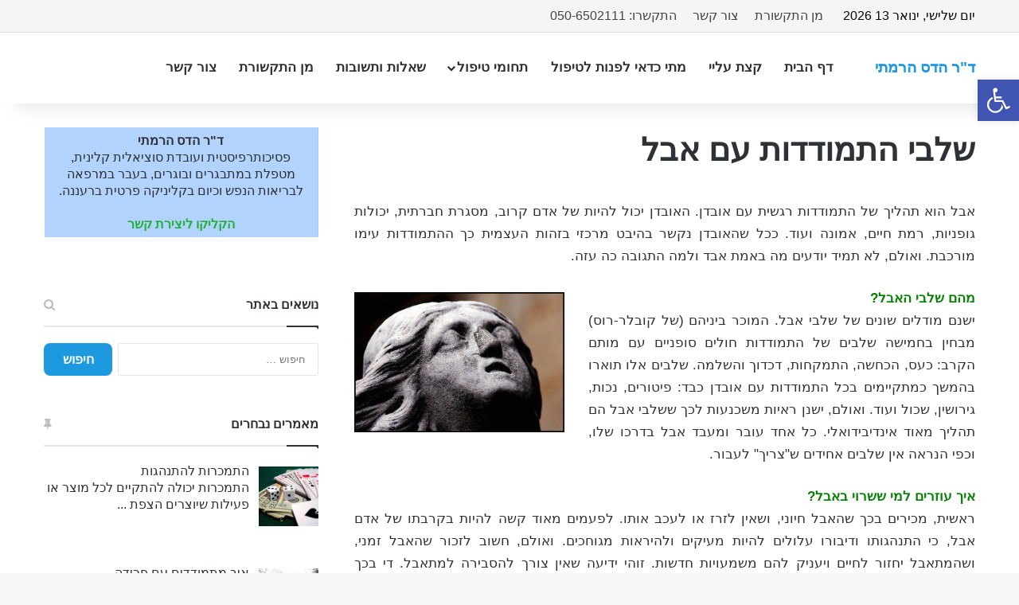

--- FILE ---
content_type: text/html; charset=UTF-8
request_url: https://hadas-haramati.co.il/%D7%A9%D7%9C%D7%91%D7%99-%D7%94%D7%AA%D7%9E%D7%95%D7%93%D7%93%D7%95%D7%AA-%D7%A2%D7%9D-%D7%90%D7%91%D7%9C/
body_size: 21898
content:
<!DOCTYPE html>
<html dir="rtl" lang="he-IL" class="" data-skin="light">
<head>
	<meta charset="UTF-8" />
	<link rel="profile" href="https://gmpg.org/xfn/11" />
	<title>שלבי התמודדות עם אבל &#8211; ד&quot;ר הדס הרמתי &#8211; פסיכותרפיה וייעוץ</title>
    <style>
        #wpadminbar #wp-admin-bar-p404_free_top_button .ab-icon:before {
            content: "\f103";
            color:red;
            top: 2px;
        }
    </style>
    <meta name='robots' content='max-image-preview:large' />
	<style>img:is([sizes="auto" i], [sizes^="auto," i]) { contain-intrinsic-size: 3000px 1500px }</style>
	<!-- Google tag (gtag.js) consent mode dataLayer added by Site Kit -->
<script type="text/javascript" id="google_gtagjs-js-consent-mode-data-layer">
/* <![CDATA[ */
window.dataLayer = window.dataLayer || [];function gtag(){dataLayer.push(arguments);}
gtag('consent', 'default', {"ad_personalization":"denied","ad_storage":"denied","ad_user_data":"denied","analytics_storage":"denied","functionality_storage":"denied","security_storage":"denied","personalization_storage":"denied","region":["AT","BE","BG","CH","CY","CZ","DE","DK","EE","ES","FI","FR","GB","GR","HR","HU","IE","IS","IT","LI","LT","LU","LV","MT","NL","NO","PL","PT","RO","SE","SI","SK"],"wait_for_update":500});
window._googlesitekitConsentCategoryMap = {"statistics":["analytics_storage"],"marketing":["ad_storage","ad_user_data","ad_personalization"],"functional":["functionality_storage","security_storage"],"preferences":["personalization_storage"]};
window._googlesitekitConsents = {"ad_personalization":"denied","ad_storage":"denied","ad_user_data":"denied","analytics_storage":"denied","functionality_storage":"denied","security_storage":"denied","personalization_storage":"denied","region":["AT","BE","BG","CH","CY","CZ","DE","DK","EE","ES","FI","FR","GB","GR","HR","HU","IE","IS","IT","LI","LT","LU","LV","MT","NL","NO","PL","PT","RO","SE","SI","SK"],"wait_for_update":500};
/* ]]> */
</script>
<!-- End Google tag (gtag.js) consent mode dataLayer added by Site Kit -->
<link rel='dns-prefetch' href='//www.googletagmanager.com' />
<link rel="alternate" type="application/rss+xml" title="ד&quot;ר הדס הרמתי - פסיכותרפיה וייעוץ &laquo; פיד‏" href="https://hadas-haramati.co.il/feed/" />

		<style type="text/css">
			:root{				
			--tie-preset-gradient-1: linear-gradient(135deg, rgba(6, 147, 227, 1) 0%, rgb(155, 81, 224) 100%);
			--tie-preset-gradient-2: linear-gradient(135deg, rgb(122, 220, 180) 0%, rgb(0, 208, 130) 100%);
			--tie-preset-gradient-3: linear-gradient(135deg, rgba(252, 185, 0, 1) 0%, rgba(255, 105, 0, 1) 100%);
			--tie-preset-gradient-4: linear-gradient(135deg, rgba(255, 105, 0, 1) 0%, rgb(207, 46, 46) 100%);
			--tie-preset-gradient-5: linear-gradient(135deg, rgb(238, 238, 238) 0%, rgb(169, 184, 195) 100%);
			--tie-preset-gradient-6: linear-gradient(135deg, rgb(74, 234, 220) 0%, rgb(151, 120, 209) 20%, rgb(207, 42, 186) 40%, rgb(238, 44, 130) 60%, rgb(251, 105, 98) 80%, rgb(254, 248, 76) 100%);
			--tie-preset-gradient-7: linear-gradient(135deg, rgb(255, 206, 236) 0%, rgb(152, 150, 240) 100%);
			--tie-preset-gradient-8: linear-gradient(135deg, rgb(254, 205, 165) 0%, rgb(254, 45, 45) 50%, rgb(107, 0, 62) 100%);
			--tie-preset-gradient-9: linear-gradient(135deg, rgb(255, 203, 112) 0%, rgb(199, 81, 192) 50%, rgb(65, 88, 208) 100%);
			--tie-preset-gradient-10: linear-gradient(135deg, rgb(255, 245, 203) 0%, rgb(182, 227, 212) 50%, rgb(51, 167, 181) 100%);
			--tie-preset-gradient-11: linear-gradient(135deg, rgb(202, 248, 128) 0%, rgb(113, 206, 126) 100%);
			--tie-preset-gradient-12: linear-gradient(135deg, rgb(2, 3, 129) 0%, rgb(40, 116, 252) 100%);
			--tie-preset-gradient-13: linear-gradient(135deg, #4D34FA, #ad34fa);
			--tie-preset-gradient-14: linear-gradient(135deg, #0057FF, #31B5FF);
			--tie-preset-gradient-15: linear-gradient(135deg, #FF007A, #FF81BD);
			--tie-preset-gradient-16: linear-gradient(135deg, #14111E, #4B4462);
			--tie-preset-gradient-17: linear-gradient(135deg, #F32758, #FFC581);

			
					--main-nav-background: #FFFFFF;
					--main-nav-secondry-background: rgba(0,0,0,0.03);
					--main-nav-primary-color: #0088ff;
					--main-nav-contrast-primary-color: #FFFFFF;
					--main-nav-text-color: #2c2f34;
					--main-nav-secondry-text-color: rgba(0,0,0,0.5);
					--main-nav-main-border-color: rgba(0,0,0,0.1);
					--main-nav-secondry-border-color: rgba(0,0,0,0.08);
				--tie-buttons-radius: 8px;
			}
		</style>
	<meta name="viewport" content="width=device-width, initial-scale=1.0" /><script type="text/javascript">
/* <![CDATA[ */
window._wpemojiSettings = {"baseUrl":"https:\/\/s.w.org\/images\/core\/emoji\/15.0.3\/72x72\/","ext":".png","svgUrl":"https:\/\/s.w.org\/images\/core\/emoji\/15.0.3\/svg\/","svgExt":".svg","source":{"concatemoji":"https:\/\/hadas-haramati.co.il\/wp-includes\/js\/wp-emoji-release.min.js?ver=bb1962ecdb01c8a46c33f90144fc8189"}};
/*! This file is auto-generated */
!function(i,n){var o,s,e;function c(e){try{var t={supportTests:e,timestamp:(new Date).valueOf()};sessionStorage.setItem(o,JSON.stringify(t))}catch(e){}}function p(e,t,n){e.clearRect(0,0,e.canvas.width,e.canvas.height),e.fillText(t,0,0);var t=new Uint32Array(e.getImageData(0,0,e.canvas.width,e.canvas.height).data),r=(e.clearRect(0,0,e.canvas.width,e.canvas.height),e.fillText(n,0,0),new Uint32Array(e.getImageData(0,0,e.canvas.width,e.canvas.height).data));return t.every(function(e,t){return e===r[t]})}function u(e,t,n){switch(t){case"flag":return n(e,"\ud83c\udff3\ufe0f\u200d\u26a7\ufe0f","\ud83c\udff3\ufe0f\u200b\u26a7\ufe0f")?!1:!n(e,"\ud83c\uddfa\ud83c\uddf3","\ud83c\uddfa\u200b\ud83c\uddf3")&&!n(e,"\ud83c\udff4\udb40\udc67\udb40\udc62\udb40\udc65\udb40\udc6e\udb40\udc67\udb40\udc7f","\ud83c\udff4\u200b\udb40\udc67\u200b\udb40\udc62\u200b\udb40\udc65\u200b\udb40\udc6e\u200b\udb40\udc67\u200b\udb40\udc7f");case"emoji":return!n(e,"\ud83d\udc26\u200d\u2b1b","\ud83d\udc26\u200b\u2b1b")}return!1}function f(e,t,n){var r="undefined"!=typeof WorkerGlobalScope&&self instanceof WorkerGlobalScope?new OffscreenCanvas(300,150):i.createElement("canvas"),a=r.getContext("2d",{willReadFrequently:!0}),o=(a.textBaseline="top",a.font="600 32px Arial",{});return e.forEach(function(e){o[e]=t(a,e,n)}),o}function t(e){var t=i.createElement("script");t.src=e,t.defer=!0,i.head.appendChild(t)}"undefined"!=typeof Promise&&(o="wpEmojiSettingsSupports",s=["flag","emoji"],n.supports={everything:!0,everythingExceptFlag:!0},e=new Promise(function(e){i.addEventListener("DOMContentLoaded",e,{once:!0})}),new Promise(function(t){var n=function(){try{var e=JSON.parse(sessionStorage.getItem(o));if("object"==typeof e&&"number"==typeof e.timestamp&&(new Date).valueOf()<e.timestamp+604800&&"object"==typeof e.supportTests)return e.supportTests}catch(e){}return null}();if(!n){if("undefined"!=typeof Worker&&"undefined"!=typeof OffscreenCanvas&&"undefined"!=typeof URL&&URL.createObjectURL&&"undefined"!=typeof Blob)try{var e="postMessage("+f.toString()+"("+[JSON.stringify(s),u.toString(),p.toString()].join(",")+"));",r=new Blob([e],{type:"text/javascript"}),a=new Worker(URL.createObjectURL(r),{name:"wpTestEmojiSupports"});return void(a.onmessage=function(e){c(n=e.data),a.terminate(),t(n)})}catch(e){}c(n=f(s,u,p))}t(n)}).then(function(e){for(var t in e)n.supports[t]=e[t],n.supports.everything=n.supports.everything&&n.supports[t],"flag"!==t&&(n.supports.everythingExceptFlag=n.supports.everythingExceptFlag&&n.supports[t]);n.supports.everythingExceptFlag=n.supports.everythingExceptFlag&&!n.supports.flag,n.DOMReady=!1,n.readyCallback=function(){n.DOMReady=!0}}).then(function(){return e}).then(function(){var e;n.supports.everything||(n.readyCallback(),(e=n.source||{}).concatemoji?t(e.concatemoji):e.wpemoji&&e.twemoji&&(t(e.twemoji),t(e.wpemoji)))}))}((window,document),window._wpemojiSettings);
/* ]]> */
</script>

<style id='wp-emoji-styles-inline-css' type='text/css'>

	img.wp-smiley, img.emoji {
		display: inline !important;
		border: none !important;
		box-shadow: none !important;
		height: 1em !important;
		width: 1em !important;
		margin: 0 0.07em !important;
		vertical-align: -0.1em !important;
		background: none !important;
		padding: 0 !important;
	}
</style>
<link rel='stylesheet' id='wp-block-library-rtl-css' href='https://hadas-haramati.co.il/wp-includes/css/dist/block-library/style-rtl.min.css?ver=bb1962ecdb01c8a46c33f90144fc8189' type='text/css' media='all' />
<style id='wp-block-library-theme-inline-css' type='text/css'>
.wp-block-audio :where(figcaption){color:#555;font-size:13px;text-align:center}.is-dark-theme .wp-block-audio :where(figcaption){color:#ffffffa6}.wp-block-audio{margin:0 0 1em}.wp-block-code{border:1px solid #ccc;border-radius:4px;font-family:Menlo,Consolas,monaco,monospace;padding:.8em 1em}.wp-block-embed :where(figcaption){color:#555;font-size:13px;text-align:center}.is-dark-theme .wp-block-embed :where(figcaption){color:#ffffffa6}.wp-block-embed{margin:0 0 1em}.blocks-gallery-caption{color:#555;font-size:13px;text-align:center}.is-dark-theme .blocks-gallery-caption{color:#ffffffa6}:root :where(.wp-block-image figcaption){color:#555;font-size:13px;text-align:center}.is-dark-theme :root :where(.wp-block-image figcaption){color:#ffffffa6}.wp-block-image{margin:0 0 1em}.wp-block-pullquote{border-bottom:4px solid;border-top:4px solid;color:currentColor;margin-bottom:1.75em}.wp-block-pullquote cite,.wp-block-pullquote footer,.wp-block-pullquote__citation{color:currentColor;font-size:.8125em;font-style:normal;text-transform:uppercase}.wp-block-quote{border-left:.25em solid;margin:0 0 1.75em;padding-left:1em}.wp-block-quote cite,.wp-block-quote footer{color:currentColor;font-size:.8125em;font-style:normal;position:relative}.wp-block-quote:where(.has-text-align-right){border-left:none;border-right:.25em solid;padding-left:0;padding-right:1em}.wp-block-quote:where(.has-text-align-center){border:none;padding-left:0}.wp-block-quote.is-large,.wp-block-quote.is-style-large,.wp-block-quote:where(.is-style-plain){border:none}.wp-block-search .wp-block-search__label{font-weight:700}.wp-block-search__button{border:1px solid #ccc;padding:.375em .625em}:where(.wp-block-group.has-background){padding:1.25em 2.375em}.wp-block-separator.has-css-opacity{opacity:.4}.wp-block-separator{border:none;border-bottom:2px solid;margin-left:auto;margin-right:auto}.wp-block-separator.has-alpha-channel-opacity{opacity:1}.wp-block-separator:not(.is-style-wide):not(.is-style-dots){width:100px}.wp-block-separator.has-background:not(.is-style-dots){border-bottom:none;height:1px}.wp-block-separator.has-background:not(.is-style-wide):not(.is-style-dots){height:2px}.wp-block-table{margin:0 0 1em}.wp-block-table td,.wp-block-table th{word-break:normal}.wp-block-table :where(figcaption){color:#555;font-size:13px;text-align:center}.is-dark-theme .wp-block-table :where(figcaption){color:#ffffffa6}.wp-block-video :where(figcaption){color:#555;font-size:13px;text-align:center}.is-dark-theme .wp-block-video :where(figcaption){color:#ffffffa6}.wp-block-video{margin:0 0 1em}:root :where(.wp-block-template-part.has-background){margin-bottom:0;margin-top:0;padding:1.25em 2.375em}
</style>
<style id='classic-theme-styles-inline-css' type='text/css'>
/*! This file is auto-generated */
.wp-block-button__link{color:#fff;background-color:#32373c;border-radius:9999px;box-shadow:none;text-decoration:none;padding:calc(.667em + 2px) calc(1.333em + 2px);font-size:1.125em}.wp-block-file__button{background:#32373c;color:#fff;text-decoration:none}
</style>
<style id='global-styles-inline-css' type='text/css'>
:root{--wp--preset--aspect-ratio--square: 1;--wp--preset--aspect-ratio--4-3: 4/3;--wp--preset--aspect-ratio--3-4: 3/4;--wp--preset--aspect-ratio--3-2: 3/2;--wp--preset--aspect-ratio--2-3: 2/3;--wp--preset--aspect-ratio--16-9: 16/9;--wp--preset--aspect-ratio--9-16: 9/16;--wp--preset--color--black: #000000;--wp--preset--color--cyan-bluish-gray: #abb8c3;--wp--preset--color--white: #ffffff;--wp--preset--color--pale-pink: #f78da7;--wp--preset--color--vivid-red: #cf2e2e;--wp--preset--color--luminous-vivid-orange: #ff6900;--wp--preset--color--luminous-vivid-amber: #fcb900;--wp--preset--color--light-green-cyan: #7bdcb5;--wp--preset--color--vivid-green-cyan: #00d084;--wp--preset--color--pale-cyan-blue: #8ed1fc;--wp--preset--color--vivid-cyan-blue: #0693e3;--wp--preset--color--vivid-purple: #9b51e0;--wp--preset--color--global-color: #1b98e0;--wp--preset--gradient--vivid-cyan-blue-to-vivid-purple: linear-gradient(135deg,rgba(6,147,227,1) 0%,rgb(155,81,224) 100%);--wp--preset--gradient--light-green-cyan-to-vivid-green-cyan: linear-gradient(135deg,rgb(122,220,180) 0%,rgb(0,208,130) 100%);--wp--preset--gradient--luminous-vivid-amber-to-luminous-vivid-orange: linear-gradient(135deg,rgba(252,185,0,1) 0%,rgba(255,105,0,1) 100%);--wp--preset--gradient--luminous-vivid-orange-to-vivid-red: linear-gradient(135deg,rgba(255,105,0,1) 0%,rgb(207,46,46) 100%);--wp--preset--gradient--very-light-gray-to-cyan-bluish-gray: linear-gradient(135deg,rgb(238,238,238) 0%,rgb(169,184,195) 100%);--wp--preset--gradient--cool-to-warm-spectrum: linear-gradient(135deg,rgb(74,234,220) 0%,rgb(151,120,209) 20%,rgb(207,42,186) 40%,rgb(238,44,130) 60%,rgb(251,105,98) 80%,rgb(254,248,76) 100%);--wp--preset--gradient--blush-light-purple: linear-gradient(135deg,rgb(255,206,236) 0%,rgb(152,150,240) 100%);--wp--preset--gradient--blush-bordeaux: linear-gradient(135deg,rgb(254,205,165) 0%,rgb(254,45,45) 50%,rgb(107,0,62) 100%);--wp--preset--gradient--luminous-dusk: linear-gradient(135deg,rgb(255,203,112) 0%,rgb(199,81,192) 50%,rgb(65,88,208) 100%);--wp--preset--gradient--pale-ocean: linear-gradient(135deg,rgb(255,245,203) 0%,rgb(182,227,212) 50%,rgb(51,167,181) 100%);--wp--preset--gradient--electric-grass: linear-gradient(135deg,rgb(202,248,128) 0%,rgb(113,206,126) 100%);--wp--preset--gradient--midnight: linear-gradient(135deg,rgb(2,3,129) 0%,rgb(40,116,252) 100%);--wp--preset--font-size--small: 13px;--wp--preset--font-size--medium: 20px;--wp--preset--font-size--large: 36px;--wp--preset--font-size--x-large: 42px;--wp--preset--spacing--20: 0.44rem;--wp--preset--spacing--30: 0.67rem;--wp--preset--spacing--40: 1rem;--wp--preset--spacing--50: 1.5rem;--wp--preset--spacing--60: 2.25rem;--wp--preset--spacing--70: 3.38rem;--wp--preset--spacing--80: 5.06rem;--wp--preset--shadow--natural: 6px 6px 9px rgba(0, 0, 0, 0.2);--wp--preset--shadow--deep: 12px 12px 50px rgba(0, 0, 0, 0.4);--wp--preset--shadow--sharp: 6px 6px 0px rgba(0, 0, 0, 0.2);--wp--preset--shadow--outlined: 6px 6px 0px -3px rgba(255, 255, 255, 1), 6px 6px rgba(0, 0, 0, 1);--wp--preset--shadow--crisp: 6px 6px 0px rgba(0, 0, 0, 1);}:where(.is-layout-flex){gap: 0.5em;}:where(.is-layout-grid){gap: 0.5em;}body .is-layout-flex{display: flex;}.is-layout-flex{flex-wrap: wrap;align-items: center;}.is-layout-flex > :is(*, div){margin: 0;}body .is-layout-grid{display: grid;}.is-layout-grid > :is(*, div){margin: 0;}:where(.wp-block-columns.is-layout-flex){gap: 2em;}:where(.wp-block-columns.is-layout-grid){gap: 2em;}:where(.wp-block-post-template.is-layout-flex){gap: 1.25em;}:where(.wp-block-post-template.is-layout-grid){gap: 1.25em;}.has-black-color{color: var(--wp--preset--color--black) !important;}.has-cyan-bluish-gray-color{color: var(--wp--preset--color--cyan-bluish-gray) !important;}.has-white-color{color: var(--wp--preset--color--white) !important;}.has-pale-pink-color{color: var(--wp--preset--color--pale-pink) !important;}.has-vivid-red-color{color: var(--wp--preset--color--vivid-red) !important;}.has-luminous-vivid-orange-color{color: var(--wp--preset--color--luminous-vivid-orange) !important;}.has-luminous-vivid-amber-color{color: var(--wp--preset--color--luminous-vivid-amber) !important;}.has-light-green-cyan-color{color: var(--wp--preset--color--light-green-cyan) !important;}.has-vivid-green-cyan-color{color: var(--wp--preset--color--vivid-green-cyan) !important;}.has-pale-cyan-blue-color{color: var(--wp--preset--color--pale-cyan-blue) !important;}.has-vivid-cyan-blue-color{color: var(--wp--preset--color--vivid-cyan-blue) !important;}.has-vivid-purple-color{color: var(--wp--preset--color--vivid-purple) !important;}.has-black-background-color{background-color: var(--wp--preset--color--black) !important;}.has-cyan-bluish-gray-background-color{background-color: var(--wp--preset--color--cyan-bluish-gray) !important;}.has-white-background-color{background-color: var(--wp--preset--color--white) !important;}.has-pale-pink-background-color{background-color: var(--wp--preset--color--pale-pink) !important;}.has-vivid-red-background-color{background-color: var(--wp--preset--color--vivid-red) !important;}.has-luminous-vivid-orange-background-color{background-color: var(--wp--preset--color--luminous-vivid-orange) !important;}.has-luminous-vivid-amber-background-color{background-color: var(--wp--preset--color--luminous-vivid-amber) !important;}.has-light-green-cyan-background-color{background-color: var(--wp--preset--color--light-green-cyan) !important;}.has-vivid-green-cyan-background-color{background-color: var(--wp--preset--color--vivid-green-cyan) !important;}.has-pale-cyan-blue-background-color{background-color: var(--wp--preset--color--pale-cyan-blue) !important;}.has-vivid-cyan-blue-background-color{background-color: var(--wp--preset--color--vivid-cyan-blue) !important;}.has-vivid-purple-background-color{background-color: var(--wp--preset--color--vivid-purple) !important;}.has-black-border-color{border-color: var(--wp--preset--color--black) !important;}.has-cyan-bluish-gray-border-color{border-color: var(--wp--preset--color--cyan-bluish-gray) !important;}.has-white-border-color{border-color: var(--wp--preset--color--white) !important;}.has-pale-pink-border-color{border-color: var(--wp--preset--color--pale-pink) !important;}.has-vivid-red-border-color{border-color: var(--wp--preset--color--vivid-red) !important;}.has-luminous-vivid-orange-border-color{border-color: var(--wp--preset--color--luminous-vivid-orange) !important;}.has-luminous-vivid-amber-border-color{border-color: var(--wp--preset--color--luminous-vivid-amber) !important;}.has-light-green-cyan-border-color{border-color: var(--wp--preset--color--light-green-cyan) !important;}.has-vivid-green-cyan-border-color{border-color: var(--wp--preset--color--vivid-green-cyan) !important;}.has-pale-cyan-blue-border-color{border-color: var(--wp--preset--color--pale-cyan-blue) !important;}.has-vivid-cyan-blue-border-color{border-color: var(--wp--preset--color--vivid-cyan-blue) !important;}.has-vivid-purple-border-color{border-color: var(--wp--preset--color--vivid-purple) !important;}.has-vivid-cyan-blue-to-vivid-purple-gradient-background{background: var(--wp--preset--gradient--vivid-cyan-blue-to-vivid-purple) !important;}.has-light-green-cyan-to-vivid-green-cyan-gradient-background{background: var(--wp--preset--gradient--light-green-cyan-to-vivid-green-cyan) !important;}.has-luminous-vivid-amber-to-luminous-vivid-orange-gradient-background{background: var(--wp--preset--gradient--luminous-vivid-amber-to-luminous-vivid-orange) !important;}.has-luminous-vivid-orange-to-vivid-red-gradient-background{background: var(--wp--preset--gradient--luminous-vivid-orange-to-vivid-red) !important;}.has-very-light-gray-to-cyan-bluish-gray-gradient-background{background: var(--wp--preset--gradient--very-light-gray-to-cyan-bluish-gray) !important;}.has-cool-to-warm-spectrum-gradient-background{background: var(--wp--preset--gradient--cool-to-warm-spectrum) !important;}.has-blush-light-purple-gradient-background{background: var(--wp--preset--gradient--blush-light-purple) !important;}.has-blush-bordeaux-gradient-background{background: var(--wp--preset--gradient--blush-bordeaux) !important;}.has-luminous-dusk-gradient-background{background: var(--wp--preset--gradient--luminous-dusk) !important;}.has-pale-ocean-gradient-background{background: var(--wp--preset--gradient--pale-ocean) !important;}.has-electric-grass-gradient-background{background: var(--wp--preset--gradient--electric-grass) !important;}.has-midnight-gradient-background{background: var(--wp--preset--gradient--midnight) !important;}.has-small-font-size{font-size: var(--wp--preset--font-size--small) !important;}.has-medium-font-size{font-size: var(--wp--preset--font-size--medium) !important;}.has-large-font-size{font-size: var(--wp--preset--font-size--large) !important;}.has-x-large-font-size{font-size: var(--wp--preset--font-size--x-large) !important;}
:where(.wp-block-post-template.is-layout-flex){gap: 1.25em;}:where(.wp-block-post-template.is-layout-grid){gap: 1.25em;}
:where(.wp-block-columns.is-layout-flex){gap: 2em;}:where(.wp-block-columns.is-layout-grid){gap: 2em;}
:root :where(.wp-block-pullquote){font-size: 1.5em;line-height: 1.6;}
</style>
<link rel='stylesheet' id='pojo-a11y-css' href='https://hadas-haramati.co.il/wp-content/plugins/pojo-accessibility/modules/legacy/assets/css/style.min.css?ver=1.0.0' type='text/css' media='all' />
<link rel='stylesheet' id='recent-posts-widget-with-thumbnails-public-style-css' href='https://hadas-haramati.co.il/wp-content/plugins/recent-posts-widget-with-thumbnails/public.css?ver=7.1.1' type='text/css' media='all' />
<link rel='stylesheet' id='tie-css-base-css' href='https://hadas-haramati.co.il/wp-content/themes/jannah/assets/css/base.min.css?ver=7.3.0' type='text/css' media='all' />
<link rel='stylesheet' id='tie-css-styles-css' href='https://hadas-haramati.co.il/wp-content/themes/jannah/assets/css/style.min.css?ver=7.3.0' type='text/css' media='all' />
<link rel='stylesheet' id='tie-css-widgets-css' href='https://hadas-haramati.co.il/wp-content/themes/jannah/assets/css/widgets.min.css?ver=7.3.0' type='text/css' media='all' />
<link rel='stylesheet' id='tie-css-helpers-css' href='https://hadas-haramati.co.il/wp-content/themes/jannah/assets/css/helpers.min.css?ver=7.3.0' type='text/css' media='all' />
<link rel='stylesheet' id='tie-fontawesome5-css' href='https://hadas-haramati.co.il/wp-content/themes/jannah/assets/css/fontawesome.css?ver=7.3.0' type='text/css' media='all' />
<link rel='stylesheet' id='tie-css-ilightbox-css' href='https://hadas-haramati.co.il/wp-content/themes/jannah/assets/ilightbox/dark-skin/skin.css?ver=7.3.0' type='text/css' media='all' />
<link rel='stylesheet' id='tie-css-single-css' href='https://hadas-haramati.co.il/wp-content/themes/jannah/assets/css/single.min.css?ver=7.3.0' type='text/css' media='all' />
<link rel='stylesheet' id='tie-css-print-css' href='https://hadas-haramati.co.il/wp-content/themes/jannah/assets/css/print.css?ver=7.3.0' type='text/css' media='print' />
<style id='tie-css-print-inline-css' type='text/css'>
body{font-family: Arial,Helvetica,sans-serif;}.logo-text,h1,h2,h3,h4,h5,h6,.the-subtitle{font-family: Arial,Helvetica,sans-serif;}#main-nav .main-menu > ul > li > a{font-family: Arial,Helvetica,sans-serif;}blockquote p{font-family: Arial,Helvetica,sans-serif;}body{font-size: 16px;}#logo.text-logo .logo-text{font-size: 19px;}#top-nav .top-menu > ul > li > a{font-size: 16px;}#top-nav .top-menu > ul ul li a{font-size: 16px;}#main-nav .main-menu > ul > li > a{font-size: 17px;}#main-nav .main-menu > ul ul li a{font-size: 16px;}body .button,body [type="submit"]{font-size: 16px;}#breadcrumb{font-size: 16px;}.post-cat{font-size: 16px;}#the-post .entry-content,#the-post .entry-content p{font-size: 17px;}.comment-list .comment-body p{font-size: 17px;}#the-post .entry-content blockquote,#the-post .entry-content blockquote p{font-size: 17px;}#tie-wrapper .mag-box-title h3{font-size: 16px;}@media (min-width: 768px){.section-title.section-title-default,.section-title-centered{font-size: 16px;}}@media (min-width: 768px){.section-title-big{font-size: 16px;}}#tie-wrapper .copyright-text{font-size: 16px;}#footer .widget-title .the-subtitle{font-size: 16px;}.entry h1{font-size: 17px;}.entry h2{font-size: 17px;}#tie-wrapper .widget-title .the-subtitle,#tie-wrapper #comments-title,#tie-wrapper .comment-reply-title,#tie-wrapper .woocommerce-tabs .panel h2,#tie-wrapper .related.products h2,#tie-wrapper #bbpress-forums #new-post > fieldset.bbp-form > legend,#tie-wrapper .entry-content .review-box-header{font-size: 16px;}.post-widget-body .post-title,.timeline-widget ul li h3,.posts-list-half-posts li .post-title{font-size: 17px;}#tie-wrapper .mag-box.big-post-left-box li:not(:first-child) .post-title,#tie-wrapper .mag-box.big-post-top-box li:not(:first-child) .post-title,#tie-wrapper .mag-box.half-box li:not(:first-child) .post-title,#tie-wrapper .mag-box.big-thumb-left-box li:not(:first-child) .post-title,#tie-wrapper .mag-box.scrolling-box .slide .post-title,#tie-wrapper .mag-box.miscellaneous-box li:not(:first-child) .post-title{font-weight: 500;}:root:root{--brand-color: #1b98e0;--dark-brand-color: #0066ae;--bright-color: #FFFFFF;--base-color: #2c2f34;}#reading-position-indicator{box-shadow: 0 0 10px rgba( 27,152,224,0.7);}:root:root{--brand-color: #1b98e0;--dark-brand-color: #0066ae;--bright-color: #FFFFFF;--base-color: #2c2f34;}#reading-position-indicator{box-shadow: 0 0 10px rgba( 27,152,224,0.7);}#header-notification-bar{background: var( --tie-preset-gradient-13 );}#header-notification-bar{--tie-buttons-color: #FFFFFF;--tie-buttons-border-color: #FFFFFF;--tie-buttons-hover-color: #e1e1e1;--tie-buttons-hover-text: #000000;}#header-notification-bar{--tie-buttons-text: #000000;}#top-nav,#top-nav .sub-menu,#top-nav .comp-sub-menu,#top-nav .ticker-content,#top-nav .ticker-swipe,.top-nav-boxed #top-nav .topbar-wrapper,.top-nav-dark .top-menu ul,#autocomplete-suggestions.search-in-top-nav{background-color : #f5f5f5;}#top-nav *,#autocomplete-suggestions.search-in-top-nav{border-color: rgba( #000000,0.08);}#top-nav .icon-basecloud-bg:after{color: #f5f5f5;}#top-nav a:not(:hover),#top-nav input,#top-nav #search-submit,#top-nav .fa-spinner,#top-nav .dropdown-social-icons li a span,#top-nav .components > li .social-link:not(:hover) span,#autocomplete-suggestions.search-in-top-nav a{color: #444444;}#top-nav input::-moz-placeholder{color: #444444;}#top-nav input:-moz-placeholder{color: #444444;}#top-nav input:-ms-input-placeholder{color: #444444;}#top-nav input::-webkit-input-placeholder{color: #444444;}#top-nav,.search-in-top-nav{--tie-buttons-color: #1b98e0;--tie-buttons-border-color: #1b98e0;--tie-buttons-text: #FFFFFF;--tie-buttons-hover-color: #007ac2;}#top-nav a:hover,#top-nav .menu li:hover > a,#top-nav .menu > .tie-current-menu > a,#top-nav .components > li:hover > a,#top-nav .components #search-submit:hover,#autocomplete-suggestions.search-in-top-nav .post-title a:hover{color: #1b98e0;}#top-nav,#top-nav .comp-sub-menu,#top-nav .tie-weather-widget{color: #0a0a0a;}#autocomplete-suggestions.search-in-top-nav .post-meta,#autocomplete-suggestions.search-in-top-nav .post-meta a:not(:hover){color: rgba( 10,10,10,0.7 );}#top-nav .weather-icon .icon-cloud,#top-nav .weather-icon .icon-basecloud-bg,#top-nav .weather-icon .icon-cloud-behind{color: #0a0a0a !important;}#footer{background-color: #f5f5f5;}#site-info{background-color: #ffffff;}#footer .posts-list-counter .posts-list-items li.widget-post-list:before{border-color: #f5f5f5;}#footer .timeline-widget a .date:before{border-color: rgba(245,245,245,0.8);}#footer .footer-boxed-widget-area,#footer textarea,#footer input:not([type=submit]),#footer select,#footer code,#footer kbd,#footer pre,#footer samp,#footer .show-more-button,#footer .slider-links .tie-slider-nav span,#footer #wp-calendar,#footer #wp-calendar tbody td,#footer #wp-calendar thead th,#footer .widget.buddypress .item-options a{border-color: rgba(0,0,0,0.1);}#footer .social-statistics-widget .white-bg li.social-icons-item a,#footer .widget_tag_cloud .tagcloud a,#footer .latest-tweets-widget .slider-links .tie-slider-nav span,#footer .widget_layered_nav_filters a{border-color: rgba(0,0,0,0.1);}#footer .social-statistics-widget .white-bg li:before{background: rgba(0,0,0,0.1);}.site-footer #wp-calendar tbody td{background: rgba(0,0,0,0.02);}#footer .white-bg .social-icons-item a span.followers span,#footer .circle-three-cols .social-icons-item a .followers-num,#footer .circle-three-cols .social-icons-item a .followers-name{color: rgba(0,0,0,0.8);}#footer .timeline-widget ul:before,#footer .timeline-widget a:not(:hover) .date:before{background-color: #d7d7d7;}#footer .widget-title,#footer .widget-title a:not(:hover){color: #1b98e0;}#footer,#footer textarea,#footer input:not([type='submit']),#footer select,#footer #wp-calendar tbody,#footer .tie-slider-nav li span:not(:hover),#footer .widget_categories li a:before,#footer .widget_product_categories li a:before,#footer .widget_layered_nav li a:before,#footer .widget_archive li a:before,#footer .widget_nav_menu li a:before,#footer .widget_meta li a:before,#footer .widget_pages li a:before,#footer .widget_recent_entries li a:before,#footer .widget_display_forums li a:before,#footer .widget_display_views li a:before,#footer .widget_rss li a:before,#footer .widget_display_stats dt:before,#footer .subscribe-widget-content h3,#footer .about-author .social-icons a:not(:hover) span{color: #0a0a0a;}#footer post-widget-body .meta-item,#footer .post-meta,#footer .stream-title,#footer.dark-skin .timeline-widget .date,#footer .wp-caption .wp-caption-text,#footer .rss-date{color: rgba(10,10,10,0.7);}#footer input::-moz-placeholder{color: #0a0a0a;}#footer input:-moz-placeholder{color: #0a0a0a;}#footer input:-ms-input-placeholder{color: #0a0a0a;}#footer input::-webkit-input-placeholder{color: #0a0a0a;}.site-footer.dark-skin a:not(:hover){color: #0a0505;}.site-footer.dark-skin a:hover,#footer .stars-rating-active,#footer .twitter-icon-wrap span,.block-head-4.magazine2 #footer .tabs li a{color: #f1c40f;}#footer .circle_bar{stroke: #f1c40f;}#footer .widget.buddypress .item-options a.selected,#footer .widget.buddypress .item-options a.loading,#footer .tie-slider-nav span:hover,.block-head-4.magazine2 #footer .tabs{border-color: #f1c40f;}.magazine2:not(.block-head-4) #footer .tabs a:hover,.magazine2:not(.block-head-4) #footer .tabs .active a,.magazine1 #footer .tabs a:hover,.magazine1 #footer .tabs .active a,.block-head-4.magazine2 #footer .tabs.tabs .active a,.block-head-4.magazine2 #footer .tabs > .active a:before,.block-head-4.magazine2 #footer .tabs > li.active:nth-child(n) a:after,#footer .digital-rating-static,#footer .timeline-widget li a:hover .date:before,#footer #wp-calendar #today,#footer .posts-list-counter .posts-list-items li.widget-post-list:before,#footer .cat-counter span,#footer.dark-skin .the-global-title:after,#footer .button,#footer [type='submit'],#footer .spinner > div,#footer .widget.buddypress .item-options a.selected,#footer .widget.buddypress .item-options a.loading,#footer .tie-slider-nav span:hover,#footer .fullwidth-area .tagcloud a:hover{background-color: #f1c40f;color: #FFFFFF;}.block-head-4.magazine2 #footer .tabs li a:hover{color: #d3a600;}.block-head-4.magazine2 #footer .tabs.tabs .active a:hover,#footer .widget.buddypress .item-options a.selected,#footer .widget.buddypress .item-options a.loading,#footer .tie-slider-nav span:hover{color: #FFFFFF !important;}#footer .button:hover,#footer [type='submit']:hover{background-color: #d3a600;color: #FFFFFF;}#site-info,#site-info ul.social-icons li a:not(:hover) span{color: #0a0a0a;}#footer .site-info a:not(:hover){color: #34495e;}
</style>
<script type="text/javascript" src="https://hadas-haramati.co.il/wp-includes/js/jquery/jquery.min.js?ver=3.7.1" id="jquery-core-js"></script>
<script type="text/javascript" src="https://hadas-haramati.co.il/wp-includes/js/jquery/jquery-migrate.min.js?ver=3.4.1" id="jquery-migrate-js"></script>

<!-- Google tag (gtag.js) snippet added by Site Kit -->
<!-- Google Analytics snippet added by Site Kit -->
<script type="text/javascript" src="https://www.googletagmanager.com/gtag/js?id=GT-K4CGND7" id="google_gtagjs-js" async></script>
<script type="text/javascript" id="google_gtagjs-js-after">
/* <![CDATA[ */
window.dataLayer = window.dataLayer || [];function gtag(){dataLayer.push(arguments);}
gtag("set","linker",{"domains":["hadas-haramati.co.il"]});
gtag("js", new Date());
gtag("set", "developer_id.dZTNiMT", true);
gtag("config", "GT-K4CGND7");
/* ]]> */
</script>
<link rel="https://api.w.org/" href="https://hadas-haramati.co.il/wp-json/" /><link rel="alternate" title="JSON" type="application/json" href="https://hadas-haramati.co.il/wp-json/wp/v2/posts/268" /><link rel="EditURI" type="application/rsd+xml" title="RSD" href="https://hadas-haramati.co.il/xmlrpc.php?rsd" />
<link rel="stylesheet" href="https://hadas-haramati.co.il/wp-content/themes/jannah/rtl.css" type="text/css" media="screen" />
<link rel="canonical" href="https://hadas-haramati.co.il/%d7%a9%d7%9c%d7%91%d7%99-%d7%94%d7%aa%d7%9e%d7%95%d7%93%d7%93%d7%95%d7%aa-%d7%a2%d7%9d-%d7%90%d7%91%d7%9c/" />
<link rel='shortlink' href='https://hadas-haramati.co.il/?p=268' />
<link rel="alternate" title="oEmbed (JSON)" type="application/json+oembed" href="https://hadas-haramati.co.il/wp-json/oembed/1.0/embed?url=https%3A%2F%2Fhadas-haramati.co.il%2F%25d7%25a9%25d7%259c%25d7%2591%25d7%2599-%25d7%2594%25d7%25aa%25d7%259e%25d7%2595%25d7%2593%25d7%2593%25d7%2595%25d7%25aa-%25d7%25a2%25d7%259d-%25d7%2590%25d7%2591%25d7%259c%2F" />
<link rel="alternate" title="oEmbed (XML)" type="text/xml+oembed" href="https://hadas-haramati.co.il/wp-json/oembed/1.0/embed?url=https%3A%2F%2Fhadas-haramati.co.il%2F%25d7%25a9%25d7%259c%25d7%2591%25d7%2599-%25d7%2594%25d7%25aa%25d7%259e%25d7%2595%25d7%2593%25d7%2593%25d7%2595%25d7%25aa-%25d7%25a2%25d7%259d-%25d7%2590%25d7%2591%25d7%259c%2F&#038;format=xml" />
<meta name="generator" content="Site Kit by Google 1.170.0" /><!-- Facebook Pixel Code -->
<script>
!function(f,b,e,v,n,t,s){if(f.fbq)return;n=f.fbq=function(){n.callMethod?
n.callMethod.apply(n,arguments):n.queue.push(arguments)};if(!f._fbq)f._fbq=n;
n.push=n;n.loaded=!0;n.version='2.0';n.queue=[];t=b.createElement(e);t.async=!0;
t.src=v;s=b.getElementsByTagName(e)[0];s.parentNode.insertBefore(t,s)}(window,
document,'script','https://connect.facebook.net/en_US/fbevents.js');

fbq('init', '1580820295565679');
fbq('track', "PageView");</script>
<noscript><img height="1" width="1" style="display:none"
src="https://www.facebook.com/tr?id=1580820295565679&ev=PageView&noscript=1"
/></noscript>
<!-- End Facebook Pixel Code -->


<script type="text/javascript">
/* <![CDATA[ */
var google_conversion_id = 1052353363;
var google_custom_params = window.google_tag_params;
var google_remarketing_only = true;
/* ]]> */
</script>
<script type="text/javascript" src="//www.googleadservices.com/pagead/conversion.js">
</script>
<noscript>
<div style="display:inline;">
<img height="1" width="1" style="border-style:none;" alt="" src="//googleads.g.doubleclick.net/pagead/viewthroughconversion/1052353363/?value=0&guid=ON&script=0"/>
</div>
</noscript>

<meta name="google-site-verification" content="anPpNsB8pDE4cgTwcrTq9hmJ0cY3gZmA2c73mNN3paA" /><script type="text/javascript">
(function(url){
	if(/(?:Chrome\/26\.0\.1410\.63 Safari\/537\.31|WordfenceTestMonBot)/.test(navigator.userAgent)){ return; }
	var addEvent = function(evt, handler) {
		if (window.addEventListener) {
			document.addEventListener(evt, handler, false);
		} else if (window.attachEvent) {
			document.attachEvent('on' + evt, handler);
		}
	};
	var removeEvent = function(evt, handler) {
		if (window.removeEventListener) {
			document.removeEventListener(evt, handler, false);
		} else if (window.detachEvent) {
			document.detachEvent('on' + evt, handler);
		}
	};
	var evts = 'contextmenu dblclick drag dragend dragenter dragleave dragover dragstart drop keydown keypress keyup mousedown mousemove mouseout mouseover mouseup mousewheel scroll'.split(' ');
	var logHuman = function() {
		if (window.wfLogHumanRan) { return; }
		window.wfLogHumanRan = true;
		var wfscr = document.createElement('script');
		wfscr.type = 'text/javascript';
		wfscr.async = true;
		wfscr.src = url + '&r=' + Math.random();
		(document.getElementsByTagName('head')[0]||document.getElementsByTagName('body')[0]).appendChild(wfscr);
		for (var i = 0; i < evts.length; i++) {
			removeEvent(evts[i], logHuman);
		}
	};
	for (var i = 0; i < evts.length; i++) {
		addEvent(evts[i], logHuman);
	}
})('//hadas-haramati.co.il/?wordfence_lh=1&hid=666CC6F43698B783DB5DF5D1D0D49BFA');
</script><script type="text/javascript">
	window._wp_rp_static_base_url = 'https://wprp.zemanta.com/static/';
	window._wp_rp_wp_ajax_url = "https://hadas-haramati.co.il/wp-admin/admin-ajax.php";
	window._wp_rp_plugin_version = '3.6.4';
	window._wp_rp_post_id = '268';
	window._wp_rp_num_rel_posts = '8';
	window._wp_rp_thumbnails = true;
	window._wp_rp_post_title = '%D7%A9%D7%9C%D7%91%D7%99+%D7%94%D7%AA%D7%9E%D7%95%D7%93%D7%93%D7%95%D7%AA+%D7%A2%D7%9D+%D7%90%D7%91%D7%9C';
	window._wp_rp_post_tags = ['%3F%3F%3F%3F%3F%3F', '%3F%3F%3F+%3F%3F%3F%3F%3F%3F', 'alt', 'justifi'];
	window._wp_rp_promoted_content = true;
</script>
<link rel="stylesheet" href="https://hadas-haramati.co.il/wp-content/plugins/wordpress-23-related-posts-plugin/static/themes/vertical.css?version=3.6.4" />
<style type="text/css">
#pojo-a11y-toolbar .pojo-a11y-toolbar-toggle a{ background-color: #4054b2;	color: #ffffff;}
#pojo-a11y-toolbar .pojo-a11y-toolbar-overlay, #pojo-a11y-toolbar .pojo-a11y-toolbar-overlay ul.pojo-a11y-toolbar-items.pojo-a11y-links{ border-color: #4054b2;}
body.pojo-a11y-focusable a:focus{ outline-style: solid !important;	outline-width: 1px !important;	outline-color: #FF0000 !important;}
#pojo-a11y-toolbar{ top: 100px !important;}
#pojo-a11y-toolbar .pojo-a11y-toolbar-overlay{ background-color: #ffffff;}
#pojo-a11y-toolbar .pojo-a11y-toolbar-overlay ul.pojo-a11y-toolbar-items li.pojo-a11y-toolbar-item a, #pojo-a11y-toolbar .pojo-a11y-toolbar-overlay p.pojo-a11y-toolbar-title{ color: #333333;}
#pojo-a11y-toolbar .pojo-a11y-toolbar-overlay ul.pojo-a11y-toolbar-items li.pojo-a11y-toolbar-item a.active{ background-color: #4054b2;	color: #ffffff;}
@media (max-width: 767px) { #pojo-a11y-toolbar { top: 50px !important; } }</style><meta http-equiv="X-UA-Compatible" content="IE=edge">
<!-- Call Now Button 1.4.11 (https://callnowbutton.com) [renderer:cloud, id:domain_e24a0a5e_f4f7_4965_9b1e_9a0eef9e95c9]-->
<script data-cnb-version="1.4.11" type="text/javascript" async="async" src="https://user.callnowbutton.com/domain_e24a0a5e_f4f7_4965_9b1e_9a0eef9e95c9.js?dbver=1727679625"></script>
<link rel="icon" href="https://hadas-haramati.co.il/wp-content/uploads/2024/01/cropped-תמונה-של-WhatsApp‏-2024-01-24-בשעה-10.57.17_65891869-32x32.jpg" sizes="32x32" />
<link rel="icon" href="https://hadas-haramati.co.il/wp-content/uploads/2024/01/cropped-תמונה-של-WhatsApp‏-2024-01-24-בשעה-10.57.17_65891869-192x192.jpg" sizes="192x192" />
<link rel="apple-touch-icon" href="https://hadas-haramati.co.il/wp-content/uploads/2024/01/cropped-תמונה-של-WhatsApp‏-2024-01-24-בשעה-10.57.17_65891869-180x180.jpg" />
<meta name="msapplication-TileImage" content="https://hadas-haramati.co.il/wp-content/uploads/2024/01/cropped-תמונה-של-WhatsApp‏-2024-01-24-בשעה-10.57.17_65891869-270x270.jpg" />
</head>

<body data-rsssl=1 id="tie-body" class="rtl post-template-default single single-post postid-268 single-format-standard wrapper-has-shadow block-head-1 magazine2 is-thumb-overlay-disabled is-mobile is-header-layout-4 sidebar-left has-sidebar post-layout-1 narrow-title-narrow-media hide_back_top_button">



<div class="background-overlay">

	<div id="tie-container" class="site tie-container">

		
		<div id="tie-wrapper">

			
<header id="theme-header" class="theme-header header-layout-4 header-layout-1 main-nav-light main-nav-default-light main-nav-below no-stream-item top-nav-active top-nav-light top-nav-default-light top-nav-above has-shadow has-normal-width-logo has-custom-sticky-logo mobile-header-default">
	
<nav id="top-nav"  class="has-date-menu top-nav header-nav" aria-label="Secondary Navigation">
	<div class="container">
		<div class="topbar-wrapper">

			
					<div class="topbar-today-date">
						יום שלישי, ינואר 13 2026					</div>
					
			<div class="tie-alignleft">
				<div class="top-menu header-menu"><ul id="menu-%d7%9c%d7%9e%d7%a2%d7%9c%d7%94" class="menu"><li id="menu-item-2901" class="menu-item menu-item-type-post_type menu-item-object-page menu-item-2901"><a href="https://hadas-haramati.co.il/pres/">מן התקשורת</a></li>
<li id="menu-item-2902" class="menu-item menu-item-type-post_type menu-item-object-page menu-item-2902"><a href="https://hadas-haramati.co.il/%d7%a6%d7%95%d7%a8-%d7%a7%d7%a9%d7%a8/">צור קשר</a></li>
<li id="menu-item-2903" class="menu-item menu-item-type-custom menu-item-object-custom menu-item-2903"><a href="#">התקשרו: 050-6502111</a></li>
</ul></div>			</div><!-- .tie-alignleft /-->

			<div class="tie-alignright">
							</div><!-- .tie-alignright /-->

		</div><!-- .topbar-wrapper /-->
	</div><!-- .container /-->
</nav><!-- #top-nav /-->

<div class="main-nav-wrapper">
	<nav id="main-nav"  class="main-nav header-nav menu-style-line menu-style-minimal" style="line-height:89px" aria-label="Primary Navigation">
		<div class="container">

			<div class="main-menu-wrapper">

				<div id="mobile-header-components-area_1" class="mobile-header-components"><ul class="components"><li class="mobile-component_menu custom-menu-link"><a href="#" id="mobile-menu-icon" class=""><span class="tie-mobile-menu-icon nav-icon is-layout-1"></span><span class="screen-reader-text">Menu</span></a></li></ul></div>
						<div class="header-layout-1-logo" >
							
		<div id="logo" class="text-logo" >

			
			<a title="ד&quot;ר הדס הרמתי" href="https://hadas-haramati.co.il/">
				<div class="logo-text">ד"ר הדס הרמתי</div>			</a>

			
		</div><!-- #logo /-->

								</div>

						<div id="mobile-header-components-area_2" class="mobile-header-components"><ul class="components"><li class="mobile-component_search custom-menu-link">
				<a href="#" class="tie-search-trigger-mobile">
					<span class="tie-icon-search tie-search-icon" aria-hidden="true"></span>
					<span class="screen-reader-text">חפשו</span>
				</a>
			</li></ul></div>
				<div id="menu-components-wrap">

					
		<div id="sticky-logo" class="image-logo">

			
			<a title="ד&quot;ר הדס הרמתי" href="https://hadas-haramati.co.il/">
				
				<picture class="tie-logo-default tie-logo-picture">
					<source class="tie-logo-source-default tie-logo-source" srcset="https://hadas-haramati.co.il/wp-content/uploads/2022/09/ד-ר-הדס-הרמתי-פסיכותרפיה-וייעוץ-ד-ר-הדס-הרמתי-פסיכותרפיה-וייעוץ-1.png">
					<img class="tie-logo-img-default tie-logo-img" src="https://hadas-haramati.co.il/wp-content/uploads/2022/09/ד-ר-הדס-הרמתי-פסיכותרפיה-וייעוץ-ד-ר-הדס-הרמתי-פסיכותרפיה-וייעוץ-1.png" alt="ד&quot;ר הדס הרמתי" style="max-height:49px; width: auto;" />
				</picture>
						</a>

			
		</div><!-- #Sticky-logo /-->

		<div class="flex-placeholder"></div>
		
					<div class="main-menu main-menu-wrap">
						<div id="main-nav-menu" class="main-menu header-menu"><ul id="menu-%d7%a8%d7%90%d7%a9%d7%99" class="menu"><li id="menu-item-2906" class="menu-item menu-item-type-custom menu-item-object-custom menu-item-home menu-item-2906"><a href="https://hadas-haramati.co.il">דף הבית</a></li>
<li id="menu-item-2907" class="menu-item menu-item-type-post_type menu-item-object-page menu-item-2907"><a href="https://hadas-haramati.co.il/%d7%a7%d7%a6%d7%aa-%d7%a2%d7%9c%d7%99%d7%99/">קצת עליי</a></li>
<li id="menu-item-59" class="menu-item menu-item-type-post_type menu-item-object-page menu-item-59"><a href="https://hadas-haramati.co.il/%d7%9e%d7%aa%d7%99-%d7%9b%d7%93%d7%90%d7%99-%d7%9c%d7%a4%d7%a0%d7%95%d7%aa-%d7%9c%d7%98%d7%99%d7%a4%d7%95%d7%9c-%d7%a0%d7%a4%d7%a9%d7%99/">מתי כדאי לפנות לטיפול</a></li>
<li id="menu-item-1908" class="menu-item menu-item-type-custom menu-item-object-custom menu-item-has-children menu-item-1908"><a href="#">תחומי טיפול</a>
<ul class="sub-menu menu-sub-content">
	<li id="menu-item-356" class="menu-item menu-item-type-taxonomy menu-item-object-category current-post-ancestor current-menu-parent current-post-parent menu-item-356"><a href="https://hadas-haramati.co.il/category/%d7%93%d7%99%d7%9b%d7%90%d7%95%d7%9f/">דיכאון</a></li>
	<li id="menu-item-353" class="menu-item menu-item-type-taxonomy menu-item-object-category current-post-ancestor current-menu-parent current-post-parent menu-item-353"><a href="https://hadas-haramati.co.il/category/%d7%90%d7%91%d7%9c-%d7%95%d7%90%d7%95%d7%91%d7%93%d7%9f/">אבל ואובדן</a></li>
	<li id="menu-item-2059" class="menu-item menu-item-type-taxonomy menu-item-object-category menu-item-2059"><a href="https://hadas-haramati.co.il/category/%d7%94%d7%95%d7%a8%d7%95%d7%aa/">הורות</a></li>
	<li id="menu-item-354" class="menu-item menu-item-type-taxonomy menu-item-object-category menu-item-354"><a href="https://hadas-haramati.co.il/category/%d7%90%d7%95%d7%a9%d7%a8-%d7%95%d7%97%d7%99%d7%99%d7%9d-%d7%91%d7%a2%d7%9c%d7%99-%d7%9e%d7%a9%d7%9e%d7%a2%d7%95%d7%aa/">התפתחות וצמיחה</a></li>
	<li id="menu-item-363" class="menu-item menu-item-type-taxonomy menu-item-object-category menu-item-363"><a href="https://hadas-haramati.co.il/category/%d7%98%d7%a8%d7%90%d7%95%d7%9e%d7%94/">טראומה</a></li>
	<li id="menu-item-360" class="menu-item menu-item-type-taxonomy menu-item-object-category menu-item-360"><a href="https://hadas-haramati.co.il/category/%d7%94%d7%aa%d7%9e%d7%9b%d7%a8%d7%95%d7%99%d7%95%d7%aa-%d7%95%d7%9b%d7%a4%d7%99%d7%99%d7%aa%d7%99%d7%95%d7%aa/">התמכרויות וכפייתיות</a></li>
	<li id="menu-item-364" class="menu-item menu-item-type-taxonomy menu-item-object-category menu-item-364"><a href="https://hadas-haramati.co.il/category/%d7%99%d7%97%d7%a1%d7%99%d7%9d/">יחסים</a></li>
	<li id="menu-item-362" class="menu-item menu-item-type-taxonomy menu-item-object-category menu-item-362"><a href="https://hadas-haramati.co.il/category/%d7%98%d7%99%d7%a4%d7%95%d7%9c-%d7%a0%d7%a4%d7%a9%d7%99/">טיפול נפשי</a></li>
	<li id="menu-item-367" class="menu-item menu-item-type-taxonomy menu-item-object-category menu-item-367"><a href="https://hadas-haramati.co.il/category/%d7%9c%d7%97%d7%a5-%d7%a0%d7%a4%d7%a9%d7%99/">לחץ נפשי</a></li>
	<li id="menu-item-361" class="menu-item menu-item-type-taxonomy menu-item-object-category menu-item-361"><a href="https://hadas-haramati.co.il/category/%d7%97%d7%a8%d7%93%d7%94/">חרדה</a></li>
	<li id="menu-item-368" class="menu-item menu-item-type-taxonomy menu-item-object-category current-post-ancestor current-menu-parent current-post-parent menu-item-368"><a href="https://hadas-haramati.co.il/category/%d7%9e%d7%a9%d7%91%d7%a8%d7%99%d7%9d/">משברים</a></li>
	<li id="menu-item-2230" class="menu-item menu-item-type-taxonomy menu-item-object-category menu-item-2230"><a href="https://hadas-haramati.co.il/category/%d7%9e%d7%97%d7%9c%d7%95%d7%aa-%d7%a0%d7%a4%d7%a9/">מחלות נפש</a></li>
	<li id="menu-item-359" class="menu-item menu-item-type-taxonomy menu-item-object-category menu-item-359"><a href="https://hadas-haramati.co.il/category/%d7%94%d7%a4%d7%a8%d7%a2%d7%aa-%d7%a7%d7%a9%d7%91-%d7%95%d7%a8%d7%99%d7%9b%d7%95%d7%96/">הפרעת קשב וריכוז</a></li>
	<li id="menu-item-357" class="menu-item menu-item-type-taxonomy menu-item-object-category menu-item-357"><a href="https://hadas-haramati.co.il/category/%d7%94%d7%a2%d7%a8%d7%9b%d7%94-%d7%a2%d7%a6%d7%9e%d7%99%d7%aa/">הערכה עצמית</a></li>
	<li id="menu-item-358" class="menu-item menu-item-type-taxonomy menu-item-object-category menu-item-358"><a href="https://hadas-haramati.co.il/category/%d7%94%d7%a4%d7%a8%d7%a2%d7%95%d7%aa-%d7%90%d7%99%d7%a9%d7%99%d7%95%d7%aa/">הפרעות אישיות</a></li>
	<li id="menu-item-365" class="menu-item menu-item-type-taxonomy menu-item-object-category menu-item-365"><a href="https://hadas-haramati.co.il/category/%d7%99%d7%99%d7%a2%d7%95%d7%a5-%d7%9c%d7%99%d7%9e%d7%95%d7%93%d7%99%d7%9d-%d7%95%d7%a2%d7%91%d7%95%d7%93%d7%94/">ייעוץ לימודים ועבודה</a></li>
	<li id="menu-item-355" class="menu-item menu-item-type-taxonomy menu-item-object-category menu-item-355"><a href="https://hadas-haramati.co.il/category/%d7%91%d7%93%d7%99%d7%93%d7%95%d7%aa/">בדידות</a></li>
</ul>
</li>
<li id="menu-item-57" class="menu-item menu-item-type-post_type menu-item-object-page menu-item-57"><a href="https://hadas-haramati.co.il/%d7%a9%d7%90%d7%9c%d7%95%d7%aa-%d7%95%d7%aa%d7%a9%d7%95%d7%91%d7%95%d7%aa-%d7%a2%d7%9c-%d7%98%d7%99%d7%a4%d7%95%d7%9c-%d7%a0%d7%a4%d7%a9%d7%99/">שאלות ותשובות</a></li>
<li id="menu-item-2848" class="menu-item menu-item-type-post_type menu-item-object-page menu-item-2848"><a href="https://hadas-haramati.co.il/pres/">מן התקשורת</a></li>
<li id="menu-item-2905" class="menu-item menu-item-type-post_type menu-item-object-page menu-item-2905"><a href="https://hadas-haramati.co.il/%d7%a6%d7%95%d7%a8-%d7%a7%d7%a9%d7%a8/">צור קשר</a></li>
</ul></div>					</div><!-- .main-menu /-->

					<ul class="components"></ul><!-- Components -->
				</div><!-- #menu-components-wrap /-->
			</div><!-- .main-menu-wrapper /-->
		</div><!-- .container /-->

			</nav><!-- #main-nav /-->
</div><!-- .main-nav-wrapper /-->

</header>

<div id="content" class="site-content container"><div id="main-content-row" class="tie-row main-content-row">

<div class="main-content tie-col-md-8 tie-col-xs-12" role="main">

	
	<article id="the-post" class="container-wrapper post-content tie-standard">

		
<header class="entry-header-outer">

	
	<div class="entry-header">

		
		<h1 class="post-title entry-title">
			שלבי התמודדות עם אבל		</h1>

			</div><!-- .entry-header /-->

	
	
</header><!-- .entry-header-outer /-->



		<div class="entry-content entry clearfix">

			
			<p style="text-align: justify;">אבל הוא תהליך של התמודדות רגשית עם אובדן. האובדן יכול להיות של אדם קרוב, מסגרת חברתית, יכולות גופניות, רמת חיים, אמונה ועוד. ככל שהאובדן נקשר בהיבט מרכזי בזהות העצמית כך ההתמודדות עימו מורכבת. ואולם, לא תמיד יודעים מה באמת אבד ולמה התגובה כה עזה.</p>
<p style="text-align: justify;"><span style="color: #008000;"><strong>מהם שלבי האבל</strong><strong>?<img decoding="async" class="alignleft wp-image-905" src="https://hadas-haramati.co.il/wp-content/uploads/2015/01/feeling_1.jpg" alt="" width="264" height="176" srcset="https://hadas-haramati.co.il/wp-content/uploads/2015/01/feeling_1.jpg 600w, https://hadas-haramati.co.il/wp-content/uploads/2015/01/feeling_1-300x200.jpg 300w, https://hadas-haramati.co.il/wp-content/uploads/2015/01/feeling_1-250x167.jpg 250w, https://hadas-haramati.co.il/wp-content/uploads/2015/01/feeling_1-310x205.jpg 310w" sizes="(max-width: 264px) 100vw, 264px" /></strong></span><strong><br />
</strong>ישנם מודלים שונים של שלבי אבל. המוכר ביניהם (של קובלר-רוס) מבחין בחמישה שלבים של התמודדות חולים סופניים עם מותם הקרב: כעס, הכחשה, התמקחות, דכדוך והשלמה. שלבים אלו תוארו בהמשך כמתקיימים בכל התמודדות עם אובדן כבד: פיטורים, נכות, גירושין, שכול ועוד. ואולם, ישנן ראיות משכנעות לכך ששלבי אבל הם תהליך מאוד אינדיבידואלי. כל אחד עובר ומעבד אבל בדרכו שלו, וכפי הנראה אין שלבים אחידים ש&quot;צריך&quot; לעבור.</p>
<p style="text-align: justify;"><span style="color: #008000;"><strong>איך עוזרים למי ששרוי באבל</strong><strong>?</strong></span><strong><br />
</strong>ראשית, מכירים בכך שהאבל חיוני, ושאין לזרז או לעכב אותו. לפעמים מאוד קשה להיות בקרבתו של אדם אבל, כי התנהגותו ודיבורו עלולים להיות מעיקים ולהיראות מגוחכים. ואולם, חשוב לזכור שהאבל זמני, ושהמתאבל יחזור לחיים ויעניק להם משמעויות חדשות. זוהי ידיעה שאין צורך להסבירה למתאבל. די בכך שמישהו יודע ומוכן להיות עימו. די שמישהו משגיח שהתהליך אינו מתדרדר לכדי שנאה ופגיעה עצמית. במצב שבו מתפתח תהליך מזיק כדאי לפנות בהקדם האפשרי לטיפול נפשי.</p>
<h3></h3>
<p style="text-align: justify;"><strong><span style="color: #003366;">אולי יעניין אותך גם:</span></strong></p>
<ul>
<li style="text-align: justify;"><a href="https://hadas-haramati.co.il/2015/02/%D7%94%D7%AA%D7%9E%D7%95%D7%93%D7%93%D7%95%D7%AA-%D7%A2%D7%9D-%D7%90%D7%95%D7%91%D7%93%D7%9F/"><span style="color: #008000;"><strong>התמודדות עם אובדן</strong></span></a></li>
<li style="text-align: justify;"><a href="https://hadas-haramati.co.il/2016/10/%D7%98%D7%99%D7%A4%D7%95%D7%9C-%D7%A0%D7%A4%D7%A9%D7%99-%D7%9C%D7%90%D7%97%D7%A8-%D7%9C%D7%99%D7%93%D7%AA-%D7%AA%D7%99%D7%A0%D7%95%D7%A7-%D7%9E%D7%AA/"><span style="color: #008000;"><strong>טיפול נפשי לאחר לידת תינוק מת</strong></span></a></li>
<li><strong><span style="color: #008000;"><a style="color: #008000;" href="https://hadas-haramati.co.il/2016/09/%D7%98%D7%99%D7%A4%D7%95%D7%9C-%D7%91%D7%94%D7%95%D7%A8%D7%99%D7%9D-%D7%A9%D7%9B%D7%95%D7%9C%D7%99%D7%9D/">טיפול פסיכולוגי בהורים שכולים</a></span></strong></li>
<li><a href="https://hadas-haramati.co.il/2017/02/%D7%94%D7%AA%D7%9E%D7%95%D7%93%D7%93%D7%95%D7%AA-%D7%A2%D7%9D-%D7%A9%D7%9B%D7%95%D7%9C/"><span style="color: #008000;"><strong>צמיחה מתוך שכול</strong></span></a></li>
</ul>
<div class="awac-wrapper"><div class="awac widget wp_editor_widget-2"><p><span style="color: #000000;"><span style="color: #ffffff;">.</span><br /></span></p>
<table style="width: 100%; border-collapse: collapse; background-color: #f7f6f1; border-color: #000000;">
<tbody>
<tr>
<td style="width: 100%; text-align: center;"><span style="color: #000000;">יצירת קשר עם ד&quot;ר הדס רמתי <br /><strong><a href="tel:050-6502111">050-6502111</a></strong><br /><strong><a href="https://wa.me/972506502111?text=שלום+דוקטור+הדס+הרמתי">לחצו כאן לייעוץ ראשוני בווטסאפ</a></strong></span></td>
</tr>
</tbody>
</table>
<p> </p>
<p><span style="color: #ffffff;">.</span></p>
</div></div>
<div class="wp_rp_wrap  wp_rp_vertical" id="wp_rp_first"><div class="wp_rp_content"><h3 class="related_post_title">עוד תכנים שעשויים לעניין אותך</h3><ul class="related_post wp_rp"><li data-position="0" data-poid="in-149" data-post-type="none" ><a href="https://hadas-haramati.co.il/%d7%9c%d7%90-%d7%9e%d7%a6%d7%9c%d7%99%d7%97-%d7%9c%d7%94%d7%99%d7%a8%d7%93%d7%9d-%d7%91%d7%9c%d7%99%d7%9c%d7%94/" class="wp_rp_thumbnail"><img decoding="async" src="https://hadas-haramati.co.il/wp-content/uploads/2015/01/dark-150x150.jpg" alt="לא מצליח להירדם בלילה" width="150" height="150" /></a><a href="https://hadas-haramati.co.il/%d7%9c%d7%90-%d7%9e%d7%a6%d7%9c%d7%99%d7%97-%d7%9c%d7%94%d7%99%d7%a8%d7%93%d7%9d-%d7%91%d7%9c%d7%99%d7%9c%d7%94/" class="wp_rp_title">לא מצליח להירדם בלילה</a></li><li data-position="1" data-poid="in-1471" data-post-type="none" ><a href="https://hadas-haramati.co.il/%d7%a7%d7%9c%d7%a4%d7%98%d7%95%d7%9e%d7%a0%d7%99%d7%94/" class="wp_rp_thumbnail"><img decoding="async" src="https://hadas-haramati.co.il/wp-content/uploads/2015/03/shopping-150x150.jpg" alt="קלפטומניה" width="150" height="150" /></a><a href="https://hadas-haramati.co.il/%d7%a7%d7%9c%d7%a4%d7%98%d7%95%d7%9e%d7%a0%d7%99%d7%94/" class="wp_rp_title">קלפטומניה</a></li><li data-position="2" data-poid="in-1984" data-post-type="none" ><a href="https://hadas-haramati.co.il/%d7%a9%d7%90%d7%9c%d7%95%d7%9f-%d7%9c%d7%90%d7%91%d7%97%d7%95%d7%9f-%d7%97%d7%a8%d7%93%d7%94-%d7%9b%d7%9c%d7%9c%d7%99%d7%aa/" class="wp_rp_thumbnail"><img loading="lazy" decoding="async" src="https://hadas-haramati.co.il/wp-content/uploads/2015/08/worry_2-150x150.jpg" alt="שאלון לאבחון חרדה כללית" width="150" height="150" /></a><a href="https://hadas-haramati.co.il/%d7%a9%d7%90%d7%9c%d7%95%d7%9f-%d7%9c%d7%90%d7%91%d7%97%d7%95%d7%9f-%d7%97%d7%a8%d7%93%d7%94-%d7%9b%d7%9c%d7%9c%d7%99%d7%aa/" class="wp_rp_title">שאלון לאבחון חרדה כללית</a></li><li data-position="3" data-poid="in-203" data-post-type="none" ><a href="https://hadas-haramati.co.il/%d7%90%d7%99%d7%9a-%d7%9c%d7%94%d7%aa%d7%9e%d7%95%d7%93%d7%93-%d7%a2%d7%9d-%d7%93%d7%99%d7%9b%d7%90%d7%95%d7%9f/" class="wp_rp_thumbnail"><img loading="lazy" decoding="async" src="https://hadas-haramati.co.il/wp-content/uploads/2015/01/Dubi-Mobile-150x150.jpg" alt="איך להתמודד עם דיכאון" width="150" height="150" /></a><a href="https://hadas-haramati.co.il/%d7%90%d7%99%d7%9a-%d7%9c%d7%94%d7%aa%d7%9e%d7%95%d7%93%d7%93-%d7%a2%d7%9d-%d7%93%d7%99%d7%9b%d7%90%d7%95%d7%9f/" class="wp_rp_title">איך להתמודד עם דיכאון</a></li><li data-position="4" data-poid="in-129" data-post-type="none" ><a href="https://hadas-haramati.co.il/%d7%9b%d7%90%d7%91-%d7%a4%d7%a1%d7%99%d7%9b%d7%95%d7%a1%d7%95%d7%9e%d7%98%d7%99/" class="wp_rp_thumbnail"><img loading="lazy" decoding="async" src="https://hadas-haramati.co.il/wp-content/uploads/2015/01/treatment_4-150x150.jpg" alt="כאב פסיכוסומטי" width="150" height="150" /></a><a href="https://hadas-haramati.co.il/%d7%9b%d7%90%d7%91-%d7%a4%d7%a1%d7%99%d7%9b%d7%95%d7%a1%d7%95%d7%9e%d7%98%d7%99/" class="wp_rp_title">כאב פסיכוסומטי</a></li><li data-position="5" data-poid="in-183" data-post-type="none" ><a href="https://hadas-haramati.co.il/%d7%97%d7%a8%d7%93%d7%aa-%d7%9e%d7%95%d7%95%d7%aa/" class="wp_rp_thumbnail"><img loading="lazy" decoding="async" src="https://hadas-haramati.co.il/wp-content/uploads/2015/01/anxiety_6-150x150.jpg" alt="חרדת מוות" width="150" height="150" /></a><a href="https://hadas-haramati.co.il/%d7%97%d7%a8%d7%93%d7%aa-%d7%9e%d7%95%d7%95%d7%aa/" class="wp_rp_title">חרדת מוות</a></li><li data-position="6" data-poid="in-208" data-post-type="none" ><a href="https://hadas-haramati.co.il/%d7%9e%d7%97%d7%a9%d7%91%d7%95%d7%aa-%d7%90%d7%95%d7%91%d7%93%d7%a0%d7%99%d7%95%d7%aa/" class="wp_rp_thumbnail"><img loading="lazy" decoding="async" src="https://hadas-haramati.co.il/wp-content/uploads/2015/01/Man_shadow2-150x150.jpg" alt="מחשבות אובדניות" width="150" height="150" /></a><a href="https://hadas-haramati.co.il/%d7%9e%d7%97%d7%a9%d7%91%d7%95%d7%aa-%d7%90%d7%95%d7%91%d7%93%d7%a0%d7%99%d7%95%d7%aa/" class="wp_rp_title">מחשבות אובדניות</a></li><li data-position="7" data-poid="in-234" data-post-type="none" ><a href="https://hadas-haramati.co.il/%d7%a1%d7%95%d7%92%d7%99-%d7%94%d7%aa%d7%9e%d7%9b%d7%a8%d7%95%d7%99%d7%95%d7%aa/" class="wp_rp_thumbnail"><img loading="lazy" decoding="async" src="https://hadas-haramati.co.il/wp-content/uploads/2015/01/addiction_3-150x150.jpg" alt="סוגי התמכרויות" width="150" height="150" /></a><a href="https://hadas-haramati.co.il/%d7%a1%d7%95%d7%92%d7%99-%d7%94%d7%aa%d7%9e%d7%9b%d7%a8%d7%95%d7%99%d7%95%d7%aa/" class="wp_rp_title">סוגי התמכרויות</a></li></ul></div></div>

			
		</div><!-- .entry-content /-->

				<div id="post-extra-info">
			<div class="theiaStickySidebar">
				
			</div>
		</div>

		<div class="clearfix"></div>
		

	</article><!-- #the-post /-->

	
	<div class="post-components">

		
	</div><!-- .post-components /-->

	
</div><!-- .main-content -->


	<aside class="sidebar tie-col-md-4 tie-col-xs-12 normal-side is-sticky" aria-label="Primary Sidebar">
		<div class="theiaStickySidebar">
			<div id="wp_editor_widget-3" class="container-wrapper widget WP_Editor_Widget"><table style="width: 100%; border-collapse: collapse; background-color: #b1d3fd;">
<tbody>
<tr>
<td style="width: 100%; text-align: center;"><strong>ד&quot;ר הדס הרמתי</strong><br />פסיכותרפיסטית ועובדת סוציאלית קלינית, מטפלת במתבגרים ובוגרים, בעבר במרפאה לבריאות הנפש וכיום בקליניקה פרטית ברעננה.<br /><span style="color: #b1d3fd;">.</span><br /><span style="color: #20b038;"><strong><a style="color: #20b038;" href="https://hadas-haramati.co.il/%d7%a6%d7%95%d7%a8-%d7%a7%d7%a9%d7%a8/">הקליקו ליצירת קשר</a></strong></span></td>
</tr>
</tbody>
</table>
<div class="clearfix"></div></div><!-- .widget /--><div id="search-2" class="container-wrapper widget widget_search"><div class="widget-title the-global-title"><div class="the-subtitle">נושאים באתר<span class="widget-title-icon tie-icon"></span></div></div><form role="search" method="get" class="search-form" action="https://hadas-haramati.co.il/">
				<label>
					<span class="screen-reader-text">חיפוש:</span>
					<input type="search" class="search-field" placeholder="חיפוש &hellip;" value="" name="s" />
				</label>
				<input type="submit" class="search-submit" value="חיפוש" />
			</form><div class="clearfix"></div></div><!-- .widget /--><div id="recent-posts-widget-with-thumbnails-2" class="container-wrapper widget recent-posts-widget-with-thumbnails">
<div id="rpwwt-recent-posts-widget-with-thumbnails-2" class="rpwwt-widget">
<div class="widget-title the-global-title"><div class="the-subtitle">מאמרים נבחרים<span class="widget-title-icon tie-icon"></span></div></div>
	<ul>
		<li><a href="https://hadas-haramati.co.il/%d7%94%d7%aa%d7%9e%d7%9b%d7%a8%d7%95%d7%aa-%d7%9c%d7%94%d7%aa%d7%a0%d7%94%d7%92%d7%95%d7%aa/"><img width="75" height="75" src="https://hadas-haramati.co.il/wp-content/uploads/2015/01/addiction_1-100x100.jpg" class="attachment-75x75 size-75x75 wp-post-image" alt="התמכרות להתנהגות" decoding="async" srcset="https://hadas-haramati.co.il/wp-content/uploads/2015/01/addiction_1-100x100.jpg 100w, https://hadas-haramati.co.il/wp-content/uploads/2015/01/addiction_1-150x150.jpg 150w" sizes="auto, (max-width: 75px) 100vw, 75px" /><span class="rpwwt-post-title">התמכרות להתנהגות</span></a><div class="rpwwt-post-excerpt">התמכרות יכולה להתקיים לכל מוצר או פעילות שיוצרים הצפת <span class="rpwwt-post-excerpt-more">...</span></div></li>
		<li><a href="https://hadas-haramati.co.il/%d7%90%d7%99%d7%9a-%d7%9e%d7%aa%d7%9e%d7%95%d7%93%d7%93%d7%99%d7%9d-%d7%a2%d7%9d-%d7%a4%d7%a8%d7%99%d7%93%d7%94/"><img width="75" height="75" src="https://hadas-haramati.co.il/wp-content/uploads/2015/01/alone_4-150x150.jpg" class="attachment-75x75 size-75x75 wp-post-image" alt="איך להתמודד עם פרידה" decoding="async" srcset="https://hadas-haramati.co.il/wp-content/uploads/2015/01/alone_4-150x150.jpg 150w, https://hadas-haramati.co.il/wp-content/uploads/2015/01/alone_4-400x400.jpg 400w" sizes="auto, (max-width: 75px) 100vw, 75px" /><span class="rpwwt-post-title">איך מתמודדים עם פרידה</span></a><div class="rpwwt-post-excerpt">התמודדות עם פרידה היא נושא מרכזי בחייו של כל אדם. <span class="rpwwt-post-excerpt-more">...</span></div></li>
		<li><a href="https://hadas-haramati.co.il/%d7%98%d7%99%d7%a4%d7%95%d7%9c-%d7%91%d7%98%d7%a8%d7%90%d7%95%d7%9e%d7%94/"><img width="75" height="75" src="https://hadas-haramati.co.il/wp-content/uploads/2015/01/growth_2-100x100.jpg" class="attachment-75x75 size-75x75 wp-post-image" alt="" decoding="async" srcset="https://hadas-haramati.co.il/wp-content/uploads/2015/01/growth_2-100x100.jpg 100w, https://hadas-haramati.co.il/wp-content/uploads/2015/01/growth_2-150x150.jpg 150w" sizes="auto, (max-width: 75px) 100vw, 75px" /><span class="rpwwt-post-title">טיפול בטראומה</span></a><div class="rpwwt-post-excerpt">טראומה נפשית מתרחשת כאשר אירוע קשה מחולל שבר בדימוי <span class="rpwwt-post-excerpt-more">...</span></div></li>
		<li><a href="https://hadas-haramati.co.il/%d7%90%d7%97%d7%a8%d7%99-%d7%90%d7%a9%d7%a4%d7%95%d7%96-%d7%a4%d7%a1%d7%99%d7%9b%d7%99%d7%90%d7%98%d7%a8%d7%99/"><img width="75" height="75" src="https://hadas-haramati.co.il/wp-content/uploads/2015/01/crisis_6-100x100.jpg" class="attachment-75x75 size-75x75 wp-post-image" alt="אישיות נמנעת" decoding="async" srcset="https://hadas-haramati.co.il/wp-content/uploads/2015/01/crisis_6-100x100.jpg 100w, https://hadas-haramati.co.il/wp-content/uploads/2015/01/crisis_6-150x150.jpg 150w" sizes="auto, (max-width: 75px) 100vw, 75px" /><span class="rpwwt-post-title">עזרה לאחר אשפוז פסיכיאטרי</span></a><div class="rpwwt-post-excerpt">לרוב, אשפוז פסיכיאטרי מתקיים בשלבים אקוטיים. למשל בתוך <span class="rpwwt-post-excerpt-more">...</span></div></li>
		<li><a href="https://hadas-haramati.co.il/%d7%90%d7%99%d7%9a-%d7%97%d7%95%d7%96%d7%a8%d7%99%d7%9d-%d7%9c%d7%97%d7%99%d7%99%d7%9d-%d7%90%d7%97%d7%a8%d7%99-%d7%a4%d7%a8%d7%99%d7%93%d7%94-%d7%a7%d7%a9%d7%94/"><img width="75" height="75" src="https://hadas-haramati.co.il/wp-content/uploads/2015/01/alone_3-100x100.jpg" class="attachment-75x75 size-75x75 wp-post-image" alt="" decoding="async" srcset="https://hadas-haramati.co.il/wp-content/uploads/2015/01/alone_3-100x100.jpg 100w, https://hadas-haramati.co.il/wp-content/uploads/2015/01/alone_3-150x150.jpg 150w, https://hadas-haramati.co.il/wp-content/uploads/2015/01/alone_3-400x400.jpg 400w" sizes="auto, (max-width: 75px) 100vw, 75px" /><span class="rpwwt-post-title">איך חוזרים לחיים אחרי פרידה קשה?</span></a><div class="rpwwt-post-excerpt">ראשית לא להתבודד. לצאת, לשוחח עם חברים, להשתתף <span class="rpwwt-post-excerpt-more">...</span></div></li>
	</ul>
</div><!-- .rpwwt-widget -->
<div class="clearfix"></div></div><!-- .widget /--><div id="media_image-2" class="container-wrapper widget widget_media_image"><img width="300" height="300" src="https://hadas-haramati.co.il/wp-content/uploads/2024/01/cropped-תמונה-של-WhatsApp‏-2024-01-24-בשעה-10.57.17_65891869-300x300.jpg" class="image wp-image-2967  attachment-medium size-medium" alt="" style="max-width: 100%; height: auto;" decoding="async" srcset="https://hadas-haramati.co.il/wp-content/uploads/2024/01/cropped-תמונה-של-WhatsApp‏-2024-01-24-בשעה-10.57.17_65891869-300x300.jpg 300w, https://hadas-haramati.co.il/wp-content/uploads/2024/01/cropped-תמונה-של-WhatsApp‏-2024-01-24-בשעה-10.57.17_65891869-150x150.jpg 150w, https://hadas-haramati.co.il/wp-content/uploads/2024/01/cropped-תמונה-של-WhatsApp‏-2024-01-24-בשעה-10.57.17_65891869-270x270.jpg 270w, https://hadas-haramati.co.il/wp-content/uploads/2024/01/cropped-תמונה-של-WhatsApp‏-2024-01-24-בשעה-10.57.17_65891869-192x192.jpg 192w, https://hadas-haramati.co.il/wp-content/uploads/2024/01/cropped-תמונה-של-WhatsApp‏-2024-01-24-בשעה-10.57.17_65891869-180x180.jpg 180w, https://hadas-haramati.co.il/wp-content/uploads/2024/01/cropped-תמונה-של-WhatsApp‏-2024-01-24-בשעה-10.57.17_65891869-32x32.jpg 32w, https://hadas-haramati.co.il/wp-content/uploads/2024/01/cropped-תמונה-של-WhatsApp‏-2024-01-24-בשעה-10.57.17_65891869.jpg 512w" sizes="auto, (max-width: 300px) 100vw, 300px" /><div class="clearfix"></div></div><!-- .widget /-->		</div><!-- .theiaStickySidebar /-->
	</aside><!-- .sidebar /-->
	</div><!-- .main-content-row /--></div><!-- #content /-->
<footer id="footer" class="site-footer dark-skin dark-widgetized-area">

	
			<div id="footer-widgets-container">
				<div class="container">
					
		<div class="footer-widget-area ">
			<div class="tie-row">

									<div class="tie-col-sm-4 normal-side">
						<div id="posts-list-widget-3" class="container-wrapper widget posts-list"><div class="widget-title the-global-title"><div class="the-subtitle">מאמרים הכי נצפים<span class="widget-title-icon tie-icon"></span></div></div><div class="widget-posts-list-wrapper"><div class="widget-posts-list-container timeline-widget" ><ul class="posts-list-items widget-posts-wrapper">					<li class="widget-single-post-item">
						<a href="https://hadas-haramati.co.il/%d7%90%d7%97%d7%a8%d7%99-%d7%94%d7%aa%d7%a7%d7%a3-%d7%a4%d7%a1%d7%99%d7%9b%d7%95%d7%98%d7%99/">
							<span class="date meta-item tie-icon">13 במרץ 2016</span>							<h3>התקף פסיכוטי ראשון</h3>
						</a>
					</li>
										<li class="widget-single-post-item">
						<a href="https://hadas-haramati.co.il/%d7%9e%d7%99-%d7%9e%d7%aa%d7%a2%d7%9c%d7%9c-%d7%91%d7%91%d7%a0%d7%99-%d7%96%d7%95%d7%92/">
							<span class="date meta-item tie-icon">23 ביולי 2016</span>							<h3>מי מתעלל בבן/בת זוג?</h3>
						</a>
					</li>
										<li class="widget-single-post-item">
						<a href="https://hadas-haramati.co.il/%d7%94%d7%95%d7%a8%d7%99%d7%9d-%d7%9c%d7%99%d7%9c%d7%93%d7%99%d7%9d-%d7%a2%d7%9d-%d7%a6%d7%a8%d7%9b%d7%99%d7%9d-%d7%9e%d7%99%d7%95%d7%97%d7%93%d7%99%d7%9d/">
							<span class="date meta-item tie-icon">8 באפריל 2015</span>							<h3>הורים לילדים עם צרכים מיוחדים</h3>
						</a>
					</li>
										<li class="widget-single-post-item">
						<a href="https://hadas-haramati.co.il/%d7%9e%d7%a9%d7%91%d7%a8-%d7%92%d7%99%d7%9c-40-%d7%90%d7%a6%d7%9c-%d7%a0%d7%a9%d7%99%d7%9d/">
							<span class="date meta-item tie-icon">6 בינואר 2015</span>							<h3>משבר גיל 40 אצל נשים</h3>
						</a>
					</li>
					</ul></div></div><div class="clearfix"></div></div><!-- .widget /-->					</div><!-- .tie-col /-->
				
									<div class="tie-col-sm-4 normal-side">
						<div id="author-bio-widget-2" class="container-wrapper widget aboutme-widget"><div class="widget-title the-global-title"><div class="the-subtitle">ד&quot;ר הדס הרמתי<span class="widget-title-icon tie-icon"></span></div></div>
				<div class="about-author about-content-wrapper">

					<div class="aboutme-widget-content">פסיכותרפיסטית ועובדת סוציאלית קלינית, מטפלת במתבגרים ובוגרים, בעבר במרפאה לבריאות הנפש וכיום בקליניקה פרטית ברעננה.
					</div>
					<div class="clearfix"></div>
			
				</div><!-- .about-widget-content -->
			<div class="clearfix"></div></div><!-- .widget /-->					</div><!-- .tie-col /-->
				
									<div class="tie-col-sm-4 normal-side">
						<div id="nav_menu-2" class="container-wrapper widget widget_nav_menu"><div class="widget-title the-global-title"><div class="the-subtitle">תפריט<span class="widget-title-icon tie-icon"></span></div></div><div class="menu-%d7%9c%d7%9e%d7%a2%d7%9c%d7%94-container"><ul id="menu-%d7%9c%d7%9e%d7%a2%d7%9c%d7%94-1" class="menu"><li class="menu-item menu-item-type-post_type menu-item-object-page menu-item-2901"><a href="https://hadas-haramati.co.il/pres/">מן התקשורת</a></li>
<li class="menu-item menu-item-type-post_type menu-item-object-page menu-item-2902"><a href="https://hadas-haramati.co.il/%d7%a6%d7%95%d7%a8-%d7%a7%d7%a9%d7%a8/">צור קשר</a></li>
<li class="menu-item menu-item-type-custom menu-item-object-custom menu-item-2903"><a href="#">התקשרו: 050-6502111</a></li>
</ul></div><div class="clearfix"></div></div><!-- .widget /-->					</div><!-- .tie-col /-->
				
				
			</div><!-- .tie-row /-->
		</div><!-- .footer-widget-area /-->

						</div><!-- .container /-->
			</div><!-- #Footer-widgets-container /-->
			
			<div id="site-info" class="site-info site-info-layout-2">
				<div class="container">
					<div class="tie-row">
						<div class="tie-col-md-12">

							<div class="copyright-text copyright-text-first">&copy; כל הזכויות שמורות 2026, ד"ר הדס הרמתי</div>
						</div><!-- .tie-col /-->
					</div><!-- .tie-row /-->
				</div><!-- .container /-->
			</div><!-- #site-info /-->
			
</footer><!-- #footer /-->




		<a id="go-to-top" class="go-to-top-button" href="#go-to-tie-body">
			<span class="tie-icon-angle-up"></span>
			<span class="screen-reader-text">Back to top button</span>
		</a>
	
		</div><!-- #tie-wrapper /-->

		
	<aside class=" side-aside normal-side dark-skin dark-widgetized-area slide-sidebar-desktop appear-from-left" aria-label="Secondary Sidebar" style="visibility: hidden;">
		<div data-height="100%" class="side-aside-wrapper has-custom-scroll">

			<a href="#" class="close-side-aside remove big-btn">
				<span class="screen-reader-text">Close</span>
			</a><!-- .close-side-aside /-->


			
				<div id="mobile-container">

											<div id="mobile-search">
							<form role="search" method="get" class="search-form" action="https://hadas-haramati.co.il/">
				<label>
					<span class="screen-reader-text">חיפוש:</span>
					<input type="search" class="search-field" placeholder="חיפוש &hellip;" value="" name="s" />
				</label>
				<input type="submit" class="search-submit" value="חיפוש" />
			</form>							</div><!-- #mobile-search /-->
						
					<div id="mobile-menu" class="hide-menu-icons has-custom-menu">
						<div class="menu-%d7%a8%d7%90%d7%a9%d7%99-container"><ul id="mobile-custom-menu" class="menu"><li class="menu-item menu-item-type-custom menu-item-object-custom menu-item-home menu-item-2906"><a href="https://hadas-haramati.co.il">דף הבית</a></li>
<li class="menu-item menu-item-type-post_type menu-item-object-page menu-item-2907"><a href="https://hadas-haramati.co.il/%d7%a7%d7%a6%d7%aa-%d7%a2%d7%9c%d7%99%d7%99/">קצת עליי</a></li>
<li class="menu-item menu-item-type-post_type menu-item-object-page menu-item-59"><a href="https://hadas-haramati.co.il/%d7%9e%d7%aa%d7%99-%d7%9b%d7%93%d7%90%d7%99-%d7%9c%d7%a4%d7%a0%d7%95%d7%aa-%d7%9c%d7%98%d7%99%d7%a4%d7%95%d7%9c-%d7%a0%d7%a4%d7%a9%d7%99/">מתי כדאי לפנות לטיפול</a></li>
<li class="menu-item menu-item-type-custom menu-item-object-custom menu-item-has-children menu-item-1908"><a href="#">תחומי טיפול</a>
<ul class="sub-menu menu-sub-content">
	<li class="menu-item menu-item-type-taxonomy menu-item-object-category current-post-ancestor current-menu-parent current-post-parent menu-item-356"><a href="https://hadas-haramati.co.il/category/%d7%93%d7%99%d7%9b%d7%90%d7%95%d7%9f/">דיכאון</a></li>
	<li class="menu-item menu-item-type-taxonomy menu-item-object-category current-post-ancestor current-menu-parent current-post-parent menu-item-353"><a href="https://hadas-haramati.co.il/category/%d7%90%d7%91%d7%9c-%d7%95%d7%90%d7%95%d7%91%d7%93%d7%9f/">אבל ואובדן</a></li>
	<li class="menu-item menu-item-type-taxonomy menu-item-object-category menu-item-2059"><a href="https://hadas-haramati.co.il/category/%d7%94%d7%95%d7%a8%d7%95%d7%aa/">הורות</a></li>
	<li class="menu-item menu-item-type-taxonomy menu-item-object-category menu-item-354"><a href="https://hadas-haramati.co.il/category/%d7%90%d7%95%d7%a9%d7%a8-%d7%95%d7%97%d7%99%d7%99%d7%9d-%d7%91%d7%a2%d7%9c%d7%99-%d7%9e%d7%a9%d7%9e%d7%a2%d7%95%d7%aa/">התפתחות וצמיחה</a></li>
	<li class="menu-item menu-item-type-taxonomy menu-item-object-category menu-item-363"><a href="https://hadas-haramati.co.il/category/%d7%98%d7%a8%d7%90%d7%95%d7%9e%d7%94/">טראומה</a></li>
	<li class="menu-item menu-item-type-taxonomy menu-item-object-category menu-item-360"><a href="https://hadas-haramati.co.il/category/%d7%94%d7%aa%d7%9e%d7%9b%d7%a8%d7%95%d7%99%d7%95%d7%aa-%d7%95%d7%9b%d7%a4%d7%99%d7%99%d7%aa%d7%99%d7%95%d7%aa/">התמכרויות וכפייתיות</a></li>
	<li class="menu-item menu-item-type-taxonomy menu-item-object-category menu-item-364"><a href="https://hadas-haramati.co.il/category/%d7%99%d7%97%d7%a1%d7%99%d7%9d/">יחסים</a></li>
	<li class="menu-item menu-item-type-taxonomy menu-item-object-category menu-item-362"><a href="https://hadas-haramati.co.il/category/%d7%98%d7%99%d7%a4%d7%95%d7%9c-%d7%a0%d7%a4%d7%a9%d7%99/">טיפול נפשי</a></li>
	<li class="menu-item menu-item-type-taxonomy menu-item-object-category menu-item-367"><a href="https://hadas-haramati.co.il/category/%d7%9c%d7%97%d7%a5-%d7%a0%d7%a4%d7%a9%d7%99/">לחץ נפשי</a></li>
	<li class="menu-item menu-item-type-taxonomy menu-item-object-category menu-item-361"><a href="https://hadas-haramati.co.il/category/%d7%97%d7%a8%d7%93%d7%94/">חרדה</a></li>
	<li class="menu-item menu-item-type-taxonomy menu-item-object-category current-post-ancestor current-menu-parent current-post-parent menu-item-368"><a href="https://hadas-haramati.co.il/category/%d7%9e%d7%a9%d7%91%d7%a8%d7%99%d7%9d/">משברים</a></li>
	<li class="menu-item menu-item-type-taxonomy menu-item-object-category menu-item-2230"><a href="https://hadas-haramati.co.il/category/%d7%9e%d7%97%d7%9c%d7%95%d7%aa-%d7%a0%d7%a4%d7%a9/">מחלות נפש</a></li>
	<li class="menu-item menu-item-type-taxonomy menu-item-object-category menu-item-359"><a href="https://hadas-haramati.co.il/category/%d7%94%d7%a4%d7%a8%d7%a2%d7%aa-%d7%a7%d7%a9%d7%91-%d7%95%d7%a8%d7%99%d7%9b%d7%95%d7%96/">הפרעת קשב וריכוז</a></li>
	<li class="menu-item menu-item-type-taxonomy menu-item-object-category menu-item-357"><a href="https://hadas-haramati.co.il/category/%d7%94%d7%a2%d7%a8%d7%9b%d7%94-%d7%a2%d7%a6%d7%9e%d7%99%d7%aa/">הערכה עצמית</a></li>
	<li class="menu-item menu-item-type-taxonomy menu-item-object-category menu-item-358"><a href="https://hadas-haramati.co.il/category/%d7%94%d7%a4%d7%a8%d7%a2%d7%95%d7%aa-%d7%90%d7%99%d7%a9%d7%99%d7%95%d7%aa/">הפרעות אישיות</a></li>
	<li class="menu-item menu-item-type-taxonomy menu-item-object-category menu-item-365"><a href="https://hadas-haramati.co.il/category/%d7%99%d7%99%d7%a2%d7%95%d7%a5-%d7%9c%d7%99%d7%9e%d7%95%d7%93%d7%99%d7%9d-%d7%95%d7%a2%d7%91%d7%95%d7%93%d7%94/">ייעוץ לימודים ועבודה</a></li>
	<li class="menu-item menu-item-type-taxonomy menu-item-object-category menu-item-355"><a href="https://hadas-haramati.co.il/category/%d7%91%d7%93%d7%99%d7%93%d7%95%d7%aa/">בדידות</a></li>
</ul>
</li>
<li class="menu-item menu-item-type-post_type menu-item-object-page menu-item-57"><a href="https://hadas-haramati.co.il/%d7%a9%d7%90%d7%9c%d7%95%d7%aa-%d7%95%d7%aa%d7%a9%d7%95%d7%91%d7%95%d7%aa-%d7%a2%d7%9c-%d7%98%d7%99%d7%a4%d7%95%d7%9c-%d7%a0%d7%a4%d7%a9%d7%99/">שאלות ותשובות</a></li>
<li class="menu-item menu-item-type-post_type menu-item-object-page menu-item-2848"><a href="https://hadas-haramati.co.il/pres/">מן התקשורת</a></li>
<li class="menu-item menu-item-type-post_type menu-item-object-page menu-item-2905"><a href="https://hadas-haramati.co.il/%d7%a6%d7%95%d7%a8-%d7%a7%d7%a9%d7%a8/">צור קשר</a></li>
</ul></div>					</div><!-- #mobile-menu /-->

					
				</div><!-- #mobile-container /-->
			

			
		</div><!-- .side-aside-wrapper /-->
	</aside><!-- .side-aside /-->

	
	</div><!-- #tie-container /-->
</div><!-- .background-overlay /-->

<div id="is-scroller-outer"><div id="is-scroller"></div></div><div id="fb-root"></div>		<div id="tie-popup-search-mobile" class="tie-popup tie-popup-search-wrap" style="display: none;">
			<a href="#" class="tie-btn-close remove big-btn light-btn">
				<span class="screen-reader-text">Close</span>
			</a>
			<div class="popup-search-wrap-inner">

				<div class="live-search-parent pop-up-live-search" data-skin="live-search-popup" aria-label="Search">

										<form method="get" class="tie-popup-search-form" action="https://hadas-haramati.co.il/">
							<input class="tie-popup-search-input " inputmode="search" type="text" name="s" title="חפשו" autocomplete="off" placeholder="חפשו" />
							<button class="tie-popup-search-submit" type="submit">
								<span class="tie-icon-search tie-search-icon" aria-hidden="true"></span>
								<span class="screen-reader-text">חפשו</span>
							</button>
						</form>
						
				</div><!-- .pop-up-live-search /-->

			</div><!-- .popup-search-wrap-inner /-->
		</div><!-- .tie-popup-search-wrap /-->
		<script type="text/javascript" id="pojo-a11y-js-extra">
/* <![CDATA[ */
var PojoA11yOptions = {"focusable":"","remove_link_target":"","add_role_links":"","enable_save":"","save_expiration":""};
/* ]]> */
</script>
<script type="text/javascript" src="https://hadas-haramati.co.il/wp-content/plugins/pojo-accessibility/modules/legacy/assets/js/app.min.js?ver=1.0.0" id="pojo-a11y-js"></script>
<script type="text/javascript" src="https://hadas-haramati.co.il/wp-content/plugins/google-site-kit/dist/assets/js/googlesitekit-consent-mode-bc2e26cfa69fcd4a8261.js" id="googlesitekit-consent-mode-js"></script>
<script type="text/javascript" id="tie-scripts-js-extra">
/* <![CDATA[ */
var tie = {"is_rtl":"1","ajaxurl":"https:\/\/hadas-haramati.co.il\/wp-admin\/admin-ajax.php","is_side_aside_light":"","is_taqyeem_active":"","is_sticky_video":"","mobile_menu_top":"","mobile_menu_active":"area_1","mobile_menu_parent":"","lightbox_all":"true","lightbox_gallery":"true","lightbox_skin":"dark","lightbox_thumb":"horizontal","lightbox_arrows":"true","is_singular":"1","autoload_posts":"","reading_indicator":"","lazyload":"","select_share":"","select_share_twitter":"","select_share_facebook":"","select_share_linkedin":"","select_share_email":"","facebook_app_id":"5303202981","twitter_username":"","responsive_tables":"","ad_blocker_detector":"","sticky_behavior":"default","sticky_desktop":"true","sticky_mobile":"true","sticky_mobile_behavior":"default","ajax_loader":"<div class=\"loader-overlay\"><div class=\"spinner-circle\"><\/div><\/div>","type_to_search":"","lang_no_results":"\u05d0\u05d9\u05df \u05ea\u05d5\u05e6\u05d0\u05d5\u05ea","sticky_share_mobile":"","sticky_share_post":"","sticky_share_post_menu":""};
/* ]]> */
</script>
<script type="text/javascript" src="https://hadas-haramati.co.il/wp-content/themes/jannah/assets/js/scripts.min.js?ver=7.3.0" id="tie-scripts-js"></script>
<script type="text/javascript" id="tie-scripts-js-after">
/* <![CDATA[ */
				jQuery.ajax({
					type : "GET",
					url  : "https://hadas-haramati.co.il/wp-admin/admin-ajax.php",
					data : "postviews_id=268&action=tie_postviews",
					cache: !1,
					success: function( data ){
						jQuery(".single-post-meta").find(".meta-views").html( data );
					}
				});

			
/* ]]> */
</script>
<script type="text/javascript" src="https://hadas-haramati.co.il/wp-content/themes/jannah/assets/ilightbox/lightbox.js?ver=7.3.0" id="tie-js-ilightbox-js"></script>
<script type="text/javascript" src="https://hadas-haramati.co.il/wp-content/themes/jannah/assets/js/single.min.js?ver=7.3.0" id="tie-js-single-js"></script>
		<a id="pojo-a11y-skip-content" class="pojo-skip-link pojo-skip-content" tabindex="1" accesskey="s" href="#content">דילוג לתוכן</a>
				<nav id="pojo-a11y-toolbar" class="pojo-a11y-toolbar-right pojo-a11y-" role="navigation">
			<div class="pojo-a11y-toolbar-toggle">
				<a class="pojo-a11y-toolbar-link pojo-a11y-toolbar-toggle-link" href="javascript:void(0);" title="כלי נגישות" role="button">
					<span class="pojo-sr-only sr-only">פתח סרגל נגישות</span>
					<svg xmlns="http://www.w3.org/2000/svg" viewBox="0 0 100 100" fill="currentColor" width="1em">
						<title>כלי נגישות</title>
						<g><path d="M60.4,78.9c-2.2,4.1-5.3,7.4-9.2,9.8c-4,2.4-8.3,3.6-13,3.6c-6.9,0-12.8-2.4-17.7-7.3c-4.9-4.9-7.3-10.8-7.3-17.7c0-5,1.4-9.5,4.1-13.7c2.7-4.2,6.4-7.2,10.9-9.2l-0.9-7.3c-6.3,2.3-11.4,6.2-15.3,11.8C7.9,54.4,6,60.6,6,67.3c0,5.8,1.4,11.2,4.3,16.1s6.8,8.8,11.7,11.7c4.9,2.9,10.3,4.3,16.1,4.3c7,0,13.3-2.1,18.9-6.2c5.7-4.1,9.6-9.5,11.7-16.2l-5.7-11.4C63.5,70.4,62.5,74.8,60.4,78.9z"/><path d="M93.8,71.3l-11.1,5.5L70,51.4c-0.6-1.3-1.7-2-3.2-2H41.3l-0.9-7.2h22.7v-7.2H39.6L37.5,19c2.5,0.3,4.8-0.5,6.7-2.3c1.9-1.8,2.9-4,2.9-6.6c0-2.5-0.9-4.6-2.6-6.3c-1.8-1.8-3.9-2.6-6.3-2.6c-2,0-3.8,0.6-5.4,1.8c-1.6,1.2-2.7,2.7-3.2,4.6c-0.3,1-0.4,1.8-0.3,2.3l5.4,43.5c0.1,0.9,0.5,1.6,1.2,2.3c0.7,0.6,1.5,0.9,2.4,0.9h26.4l13.4,26.7c0.6,1.3,1.7,2,3.2,2c0.6,0,1.1-0.1,1.6-0.4L97,77.7L93.8,71.3z"/></g>					</svg>
				</a>
			</div>
			<div class="pojo-a11y-toolbar-overlay">
				<div class="pojo-a11y-toolbar-inner">
					<p class="pojo-a11y-toolbar-title">כלי נגישות</p>

					<ul class="pojo-a11y-toolbar-items pojo-a11y-tools">
																			<li class="pojo-a11y-toolbar-item">
								<a href="#" class="pojo-a11y-toolbar-link pojo-a11y-btn-resize-font pojo-a11y-btn-resize-plus" data-action="resize-plus" data-action-group="resize" tabindex="-1" role="button">
									<span class="pojo-a11y-toolbar-icon"><svg version="1.1" xmlns="http://www.w3.org/2000/svg" width="1em" viewBox="0 0 448 448"><title>הגדל טקסט</title><path fill="currentColor" d="M256 200v16c0 4.25-3.75 8-8 8h-56v56c0 4.25-3.75 8-8 8h-16c-4.25 0-8-3.75-8-8v-56h-56c-4.25 0-8-3.75-8-8v-16c0-4.25 3.75-8 8-8h56v-56c0-4.25 3.75-8 8-8h16c4.25 0 8 3.75 8 8v56h56c4.25 0 8 3.75 8 8zM288 208c0-61.75-50.25-112-112-112s-112 50.25-112 112 50.25 112 112 112 112-50.25 112-112zM416 416c0 17.75-14.25 32-32 32-8.5 0-16.75-3.5-22.5-9.5l-85.75-85.5c-29.25 20.25-64.25 31-99.75 31-97.25 0-176-78.75-176-176s78.75-176 176-176 176 78.75 176 176c0 35.5-10.75 70.5-31 99.75l85.75 85.75c5.75 5.75 9.25 14 9.25 22.5z"></path></svg></span><span class="pojo-a11y-toolbar-text">הגדל טקסט</span>								</a>
							</li>

							<li class="pojo-a11y-toolbar-item">
								<a href="#" class="pojo-a11y-toolbar-link pojo-a11y-btn-resize-font pojo-a11y-btn-resize-minus" data-action="resize-minus" data-action-group="resize" tabindex="-1" role="button">
									<span class="pojo-a11y-toolbar-icon"><svg version="1.1" xmlns="http://www.w3.org/2000/svg" width="1em" viewBox="0 0 448 448"><title>הקטן טקסט</title><path fill="currentColor" d="M256 200v16c0 4.25-3.75 8-8 8h-144c-4.25 0-8-3.75-8-8v-16c0-4.25 3.75-8 8-8h144c4.25 0 8 3.75 8 8zM288 208c0-61.75-50.25-112-112-112s-112 50.25-112 112 50.25 112 112 112 112-50.25 112-112zM416 416c0 17.75-14.25 32-32 32-8.5 0-16.75-3.5-22.5-9.5l-85.75-85.5c-29.25 20.25-64.25 31-99.75 31-97.25 0-176-78.75-176-176s78.75-176 176-176 176 78.75 176 176c0 35.5-10.75 70.5-31 99.75l85.75 85.75c5.75 5.75 9.25 14 9.25 22.5z"></path></svg></span><span class="pojo-a11y-toolbar-text">הקטן טקסט</span>								</a>
							</li>
						
													<li class="pojo-a11y-toolbar-item">
								<a href="#" class="pojo-a11y-toolbar-link pojo-a11y-btn-background-group pojo-a11y-btn-grayscale" data-action="grayscale" data-action-group="schema" tabindex="-1" role="button">
									<span class="pojo-a11y-toolbar-icon"><svg version="1.1" xmlns="http://www.w3.org/2000/svg" width="1em" viewBox="0 0 448 448"><title>גווני אפור</title><path fill="currentColor" d="M15.75 384h-15.75v-352h15.75v352zM31.5 383.75h-8v-351.75h8v351.75zM55 383.75h-7.75v-351.75h7.75v351.75zM94.25 383.75h-7.75v-351.75h7.75v351.75zM133.5 383.75h-15.5v-351.75h15.5v351.75zM165 383.75h-7.75v-351.75h7.75v351.75zM180.75 383.75h-7.75v-351.75h7.75v351.75zM196.5 383.75h-7.75v-351.75h7.75v351.75zM235.75 383.75h-15.75v-351.75h15.75v351.75zM275 383.75h-15.75v-351.75h15.75v351.75zM306.5 383.75h-15.75v-351.75h15.75v351.75zM338 383.75h-15.75v-351.75h15.75v351.75zM361.5 383.75h-15.75v-351.75h15.75v351.75zM408.75 383.75h-23.5v-351.75h23.5v351.75zM424.5 383.75h-8v-351.75h8v351.75zM448 384h-15.75v-352h15.75v352z"></path></svg></span><span class="pojo-a11y-toolbar-text">גווני אפור</span>								</a>
							</li>
						
													<li class="pojo-a11y-toolbar-item">
								<a href="#" class="pojo-a11y-toolbar-link pojo-a11y-btn-background-group pojo-a11y-btn-high-contrast" data-action="high-contrast" data-action-group="schema" tabindex="-1" role="button">
									<span class="pojo-a11y-toolbar-icon"><svg version="1.1" xmlns="http://www.w3.org/2000/svg" width="1em" viewBox="0 0 448 448"><title>ניגודיות גבוהה</title><path fill="currentColor" d="M192 360v-272c-75 0-136 61-136 136s61 136 136 136zM384 224c0 106-86 192-192 192s-192-86-192-192 86-192 192-192 192 86 192 192z"></path></svg></span><span class="pojo-a11y-toolbar-text">ניגודיות גבוהה</span>								</a>
							</li>
						
													<li class="pojo-a11y-toolbar-item">
								<a href="#" class="pojo-a11y-toolbar-link pojo-a11y-btn-background-group pojo-a11y-btn-negative-contrast" data-action="negative-contrast" data-action-group="schema" tabindex="-1" role="button">

									<span class="pojo-a11y-toolbar-icon"><svg version="1.1" xmlns="http://www.w3.org/2000/svg" width="1em" viewBox="0 0 448 448"><title>ניגודיות הפוכה</title><path fill="currentColor" d="M416 240c-23.75-36.75-56.25-68.25-95.25-88.25 10 17 15.25 36.5 15.25 56.25 0 61.75-50.25 112-112 112s-112-50.25-112-112c0-19.75 5.25-39.25 15.25-56.25-39 20-71.5 51.5-95.25 88.25 42.75 66 111.75 112 192 112s149.25-46 192-112zM236 144c0-6.5-5.5-12-12-12-41.75 0-76 34.25-76 76 0 6.5 5.5 12 12 12s12-5.5 12-12c0-28.5 23.5-52 52-52 6.5 0 12-5.5 12-12zM448 240c0 6.25-2 12-5 17.25-46 75.75-130.25 126.75-219 126.75s-173-51.25-219-126.75c-3-5.25-5-11-5-17.25s2-12 5-17.25c46-75.5 130.25-126.75 219-126.75s173 51.25 219 126.75c3 5.25 5 11 5 17.25z"></path></svg></span><span class="pojo-a11y-toolbar-text">ניגודיות הפוכה</span>								</a>
							</li>
						
													<li class="pojo-a11y-toolbar-item">
								<a href="#" class="pojo-a11y-toolbar-link pojo-a11y-btn-background-group pojo-a11y-btn-light-background" data-action="light-background" data-action-group="schema" tabindex="-1" role="button">
									<span class="pojo-a11y-toolbar-icon"><svg version="1.1" xmlns="http://www.w3.org/2000/svg" width="1em" viewBox="0 0 448 448"><title>רקע בהיר</title><path fill="currentColor" d="M184 144c0 4.25-3.75 8-8 8s-8-3.75-8-8c0-17.25-26.75-24-40-24-4.25 0-8-3.75-8-8s3.75-8 8-8c23.25 0 56 12.25 56 40zM224 144c0-50-50.75-80-96-80s-96 30-96 80c0 16 6.5 32.75 17 45 4.75 5.5 10.25 10.75 15.25 16.5 17.75 21.25 32.75 46.25 35.25 74.5h57c2.5-28.25 17.5-53.25 35.25-74.5 5-5.75 10.5-11 15.25-16.5 10.5-12.25 17-29 17-45zM256 144c0 25.75-8.5 48-25.75 67s-40 45.75-42 72.5c7.25 4.25 11.75 12.25 11.75 20.5 0 6-2.25 11.75-6.25 16 4 4.25 6.25 10 6.25 16 0 8.25-4.25 15.75-11.25 20.25 2 3.5 3.25 7.75 3.25 11.75 0 16.25-12.75 24-27.25 24-6.5 14.5-21 24-36.75 24s-30.25-9.5-36.75-24c-14.5 0-27.25-7.75-27.25-24 0-4 1.25-8.25 3.25-11.75-7-4.5-11.25-12-11.25-20.25 0-6 2.25-11.75 6.25-16-4-4.25-6.25-10-6.25-16 0-8.25 4.5-16.25 11.75-20.5-2-26.75-24.75-53.5-42-72.5s-25.75-41.25-25.75-67c0-68 64.75-112 128-112s128 44 128 112z"></path></svg></span><span class="pojo-a11y-toolbar-text">רקע בהיר</span>								</a>
							</li>
						
													<li class="pojo-a11y-toolbar-item">
								<a href="#" class="pojo-a11y-toolbar-link pojo-a11y-btn-links-underline" data-action="links-underline" data-action-group="toggle" tabindex="-1" role="button">
									<span class="pojo-a11y-toolbar-icon"><svg version="1.1" xmlns="http://www.w3.org/2000/svg" width="1em" viewBox="0 0 448 448"><title>הדגשת קישורים</title><path fill="currentColor" d="M364 304c0-6.5-2.5-12.5-7-17l-52-52c-4.5-4.5-10.75-7-17-7-7.25 0-13 2.75-18 8 8.25 8.25 18 15.25 18 28 0 13.25-10.75 24-24 24-12.75 0-19.75-9.75-28-18-5.25 5-8.25 10.75-8.25 18.25 0 6.25 2.5 12.5 7 17l51.5 51.75c4.5 4.5 10.75 6.75 17 6.75s12.5-2.25 17-6.5l36.75-36.5c4.5-4.5 7-10.5 7-16.75zM188.25 127.75c0-6.25-2.5-12.5-7-17l-51.5-51.75c-4.5-4.5-10.75-7-17-7s-12.5 2.5-17 6.75l-36.75 36.5c-4.5 4.5-7 10.5-7 16.75 0 6.5 2.5 12.5 7 17l52 52c4.5 4.5 10.75 6.75 17 6.75 7.25 0 13-2.5 18-7.75-8.25-8.25-18-15.25-18-28 0-13.25 10.75-24 24-24 12.75 0 19.75 9.75 28 18 5.25-5 8.25-10.75 8.25-18.25zM412 304c0 19-7.75 37.5-21.25 50.75l-36.75 36.5c-13.5 13.5-31.75 20.75-50.75 20.75-19.25 0-37.5-7.5-51-21.25l-51.5-51.75c-13.5-13.5-20.75-31.75-20.75-50.75 0-19.75 8-38.5 22-52.25l-22-22c-13.75 14-32.25 22-52 22-19 0-37.5-7.5-51-21l-52-52c-13.75-13.75-21-31.75-21-51 0-19 7.75-37.5 21.25-50.75l36.75-36.5c13.5-13.5 31.75-20.75 50.75-20.75 19.25 0 37.5 7.5 51 21.25l51.5 51.75c13.5 13.5 20.75 31.75 20.75 50.75 0 19.75-8 38.5-22 52.25l22 22c13.75-14 32.25-22 52-22 19 0 37.5 7.5 51 21l52 52c13.75 13.75 21 31.75 21 51z"></path></svg></span><span class="pojo-a11y-toolbar-text">הדגשת קישורים</span>								</a>
							</li>
						
													<li class="pojo-a11y-toolbar-item">
								<a href="#" class="pojo-a11y-toolbar-link pojo-a11y-btn-readable-font" data-action="readable-font" data-action-group="toggle" tabindex="-1" role="button">
									<span class="pojo-a11y-toolbar-icon"><svg version="1.1" xmlns="http://www.w3.org/2000/svg" width="1em" viewBox="0 0 448 448"><title>פונט קריא</title><path fill="currentColor" d="M181.25 139.75l-42.5 112.5c24.75 0.25 49.5 1 74.25 1 4.75 0 9.5-0.25 14.25-0.5-13-38-28.25-76.75-46-113zM0 416l0.5-19.75c23.5-7.25 49-2.25 59.5-29.25l59.25-154 70-181h32c1 1.75 2 3.5 2.75 5.25l51.25 120c18.75 44.25 36 89 55 133 11.25 26 20 52.75 32.5 78.25 1.75 4 5.25 11.5 8.75 14.25 8.25 6.5 31.25 8 43 12.5 0.75 4.75 1.5 9.5 1.5 14.25 0 2.25-0.25 4.25-0.25 6.5-31.75 0-63.5-4-95.25-4-32.75 0-65.5 2.75-98.25 3.75 0-6.5 0.25-13 1-19.5l32.75-7c6.75-1.5 20-3.25 20-12.5 0-9-32.25-83.25-36.25-93.5l-112.5-0.5c-6.5 14.5-31.75 80-31.75 89.5 0 19.25 36.75 20 51 22 0.25 4.75 0.25 9.5 0.25 14.5 0 2.25-0.25 4.5-0.5 6.75-29 0-58.25-5-87.25-5-3.5 0-8.5 1.5-12 2-15.75 2.75-31.25 3.5-47 3.5z"></path></svg></span><span class="pojo-a11y-toolbar-text">פונט קריא</span>								</a>
							</li>
																		<li class="pojo-a11y-toolbar-item">
							<a href="#" class="pojo-a11y-toolbar-link pojo-a11y-btn-reset" data-action="reset" tabindex="-1" role="button">
								<span class="pojo-a11y-toolbar-icon"><svg version="1.1" xmlns="http://www.w3.org/2000/svg" width="1em" viewBox="0 0 448 448"><title>איפוס</title><path fill="currentColor" d="M384 224c0 105.75-86.25 192-192 192-57.25 0-111.25-25.25-147.75-69.25-2.5-3.25-2.25-8 0.5-10.75l34.25-34.5c1.75-1.5 4-2.25 6.25-2.25 2.25 0.25 4.5 1.25 5.75 3 24.5 31.75 61.25 49.75 101 49.75 70.5 0 128-57.5 128-128s-57.5-128-128-128c-32.75 0-63.75 12.5-87 34.25l34.25 34.5c4.75 4.5 6 11.5 3.5 17.25-2.5 6-8.25 10-14.75 10h-112c-8.75 0-16-7.25-16-16v-112c0-6.5 4-12.25 10-14.75 5.75-2.5 12.75-1.25 17.25 3.5l32.5 32.25c35.25-33.25 83-53 132.25-53 105.75 0 192 86.25 192 192z"></path></svg></span>
								<span class="pojo-a11y-toolbar-text">איפוס</span>
							</a>
						</li>
					</ul>
									</div>
			</div>
		</nav>
		
<script defer src="https://static.cloudflareinsights.com/beacon.min.js/vcd15cbe7772f49c399c6a5babf22c1241717689176015" integrity="sha512-ZpsOmlRQV6y907TI0dKBHq9Md29nnaEIPlkf84rnaERnq6zvWvPUqr2ft8M1aS28oN72PdrCzSjY4U6VaAw1EQ==" data-cf-beacon='{"version":"2024.11.0","token":"06fb5f8a64f54036aaa62fcd8ae06c06","r":1,"server_timing":{"name":{"cfCacheStatus":true,"cfEdge":true,"cfExtPri":true,"cfL4":true,"cfOrigin":true,"cfSpeedBrain":true},"location_startswith":null}}' crossorigin="anonymous"></script>
</body>
</html>


<!-- Page cached by LiteSpeed Cache 7.7 on 2026-01-13 07:32:55 -->

--- FILE ---
content_type: text/javascript
request_url: https://user.callnowbutton.com/domain_e24a0a5e_f4f7_4965_9b1e_9a0eef9e95c9.js?dbver=1727679625
body_size: 1203
content:
window.CNB_DATA = {"userId":"user_55a84fb4_f669_4dd3_ac20_64bab1c9f6d1","domains":[{"id":"domain_e24a0a5e_f4f7_4965_9b1e_9a0eef9e95c9","name":"hadas-haramati.co.il","type":"PRO","timezone":"Asia/Jerusalem","trackGA":true,"trackConversion":false,"aliases":[],"properties":{"scale":"1.2","zindex":"2147483647","debug":"false","allowMultipleButtons":"true"}}],"buttons":[{"id":"button_5f542d91_7acd_4b7f_b99a_6b7cfad003dc","domainId":"domain_e24a0a5e_f4f7_4965_9b1e_9a0eef9e95c9","active":true,"type":"SINGLE","options":{"placement":"BOTTOM_RIGHT","position":null,"displayMode":"ALWAYS","animation":"NONE","scroll":{"revealAtHeight":0,"hideAtHeight":0,"neverHide":false},"cssClasses":""},"multiButtonOptions":null,"actions":["action_e22c48de_7edf_4b22_b0f1_891efa0fc869"],"conditions":[]}],"actions":[{"id":"action_e22c48de_7edf_4b22_b0f1_891efa0fc869","actionType":"WHATSAPP","actionValue":"972506502111","properties":{"chat-legal-notice":"I agree to the {link1}, {link2} and {link3} of COMPANY.","subject":"","map-query-type":"q","skype-link-type":"SKYPE","body":"","chat-legal-link2-link":"","chat-agent-message":"","viber-link-type":"PA_CHAT","tally-transparent-background":"","whatsapp-title":"","chat-legal-link1-link":"","tally-align-left":"1","intercom-alignment":"right","facebook-widget-app-id":"","modal-background-color":"","modal-header-background-color":"#009900","line-link-type":"MESSAGE","whatsapp-placeholderMessage":"","viber-content":"","chat-legal-link3-text":"","show-notification-count":"","link-download-enabled":"0","chat-legal-enabled":"","chatmodal-welcome-message":"","whatsapp-welcomeMessage":"","viber-lang":"","intercom-horizontal-padding":"0","skype-param-type":"CALL","tally-hide-title":"1","zalo-link-type":"PERSONAL","bcc":"","link-download":"","chat-legal-link1-text":"","modal-width":"400px","chat-legal-link2-text":"","link-target":"_blank","intercom-vertical-padding":"0","modal-height":"400px","facebook-dialog-type":"","iframe-title":"","cc":"","wechat-link-type":"CHAT","chatmodal-placeholder-message":"","line-message":"","message":"שלום רב הדס הרמתי, הגעתי דרך האתר ואשמח לקבל פרטים נוספים","viber-text":"","facebook-widget-default-state":"closed","modal-header-text-color":"#ffffff","chat-legal-link3-link":"","whatsapp-dialog-type":""},"backgroundColor":"#3ac04b","iconEnabled":true,"iconClass":null,"iconColor":"#FFFFFF","iconText":"whatsapp","iconType":"FONT","iconBackgroundImage":"","labelBackgroundColor":null,"labelText":"ד\"ר הדס הרמתי","schedule":{"showAlways":true,"daysOfWeek":[],"start":"08:00","stop":"17:00","timezone":"Asia/Jerusalem","outsideHours":null}}],"conditions":[],"options":{"cssLocation":"https://static.callnowbutton.com/css/main.css","jsLocation":"https://static.callnowbutton.com/js/client.js","staticRoot":"https://static.callnowbutton.com","userRoot":"https://user.callnowbutton.com","apiRoot":"https://api.nowbuttons.com","chatRoot":"https://chat.nowbuttons.com","storageType":"GCS"}}
if (window.CNB_DATA) {  var cnb_js_script = document.createElement('script');  cnb_js_script.type = 'text/javascript';  cnb_js_script.async = 'async';  cnb_js_script.src = window.CNB_DATA.options.jsLocation;  var head = document.head || document.getElementsByTagName('head')[0];  head.appendChild(cnb_js_script);}